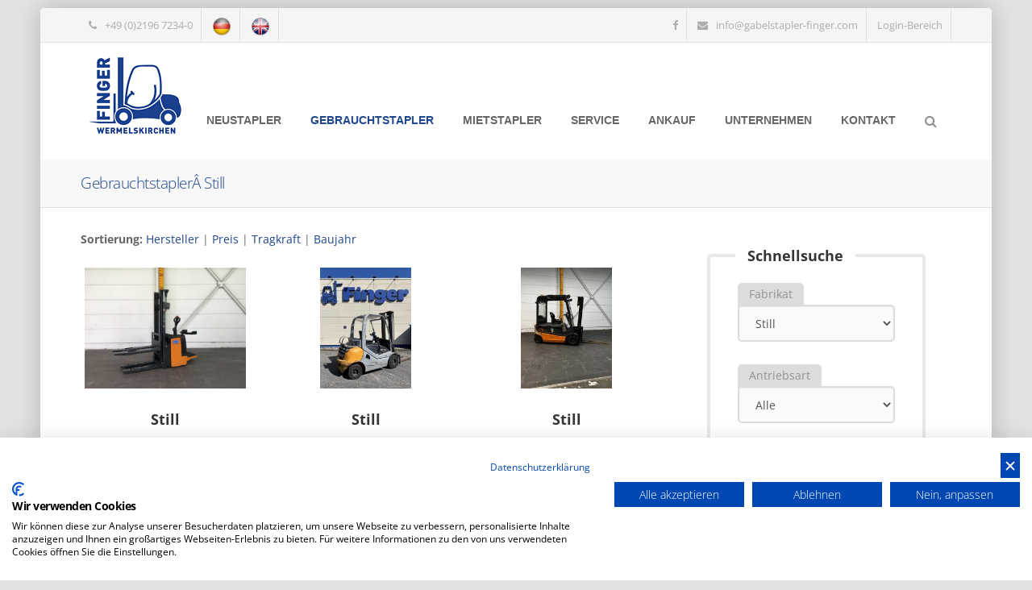

--- FILE ---
content_type: text/html
request_url: https://www.gabelstapler-finger.com/index.asp?k_id=11656&typ=all_product&fabrikat=Still&breadcrumb=Gebrauchtstapler%C2%A0Still
body_size: 50922
content:


<!DOCTYPE html>
<!--[if IE 8]>         <html lang="en" class="no-js lt-ie9"> <![endif]-->
<!--[if gt IE 8]><!--> <html lang="en" class="no-js"> <!--<![endif]-->
<head>

<title>Gebrauchtstapler |      | Finger Gabelstapler: Köln, Remscheid, Wermelskirchen, Solingen, Bergisch Gladbach, Leverkusen, Nordrhein-Westfalen
</title>
<META NAME="description" content="Gebrauchtstapler von Finger Gabelstapler aus Wermelskirchen bei Köln:    mit neuwertigem Zustand, inklusive Garantie und Transportservice.
Region: Köln, Remscheid, Wermelskirchen, Solingen, Bergisch Gladbach, Leverkusen, Nordrhein-Westfalen. Ankauf, Verkauf und Transport in ganz Europa.">	

<meta charset="iso-8859-1">
<meta name="viewport" content="width=device-width, initial-scale=1.0">


<!-- retina Bookmark Icon -->
<link rel="apple-touch-icon-precomposed" href="apple-icon.png" />

<!-- CSS -->
<link href="css/foundstrap.css" rel="stylesheet" />
<link href="css/font-awesome.min.css" rel="stylesheet" />

<!--[if (lt IE 9) & (!IEMobile)]>
   <script src="https://cdnjs.cloudflare.com/ajax/libs/respond.js/1.4.2/respond.min.js"></script>
<![endif]-->

<!-- CSS Plugin -->   
<link href="js/rs-plugin/css/settings.css" rel="stylesheet" media="screen">

<!-- theme Stylesheet -->
<link href="css/style.css" rel="stylesheet">
<link href="css/theme-responsive.css" rel="stylesheet">   

<!-- theme Option -->
<link href="css/theme/default.css" id="theme" rel="stylesheet">

<!-- favicon -->
<link rel="shortcut icon" href="img/favicon.ico">
<meta name="author" content="Bit for Bit Systeme UG (haftungsbeschränkt)">
<meta name="google-site-verification" content="-QzUY3CIyRdKLBQCRj_An8gVkjeK7qD9k9Q0Mwy5U0Q" />

<!-- modernizr -->
<script src="js/modernizr.js"></script>

<script src="https://consent.cookiefirst.com/sites/gabelstapler-finger.com-712b7d92-d790-4658-a37f-06c470a99da9/consent.js"></script>

<!-- Google tag (gtag.js) -->
<script async src="https://www.googletagmanager.com/gtag/js?id=AW-859092327">
</script>

<script>
  window.dataLayer = window.dataLayer || [];
  function gtag(){dataLayer.push(arguments);}
  gtag('js', new Date());
 
  gtag('config', 'AW-859092327');
</script>

</head>
<body>

<!-- Google Tag Manager (noscript) -->
<noscript><iframe src="https://www.googletagmanager.com/ns.html?id=GTM-NDF5ZK7W"
height="0" width="0" style="display:none;visibility:hidden"></iframe></noscript>
<!-- End Google Tag Manager (noscript) -->

   <!-- main-container -->
   <div id="main-container" class="box">

      <!-- headaer -->
      <header id="me-header" class="header-version3">
         
         <!-- header information  -->
         <div class="header-info-container">
            <div class="row">
               <div class="large-12 column">
               	  <div class="header-info-left">   
                     <ul class="action-header">
                     	  <li><i class="fa fa-phone icon-margin"></i> +49 (0)2196 7234-0 </li>
                     	  <li><a href="index.asp?lng=de"><img src="img/germany_icon.png" style="height:24px;" alt="Deutsch" title="Deutsch"></a></li>
                     	  <li><a href="index.asp?lng=en"><img src="img/united_kingdom_icon.png" style="height:24px;" alt="Englisch" title="Englisch"></a></li>
                     </ul>
                  </div>
                  <div class="header-info-right">    
                     <ul class="action-header">
                     	  <li><a class="facebook-color" href="https://www.facebook.com/Gabelstapler-Finger-GmbH-170043046950567" target="_blank"><i class="fa fa-facebook"></i></a></li>
                     	  <li><i class="fa fa-envelope icon-margin"></i> <a href="mailto:">info@gabelstapler-finger.com</a></li>
                     	  
			                     <li><a href="index.asp?typ=haendler_login&breadcrumb=Login-Bereich">Login-Bereich</a></li>
		                    
                     </ul>
                  </div>
               </div>      
            </div>
         </div>
         <!-- header infomration end here -->

         <div class="row">
           <div class="large-12 column">
              <!-- logo container -->
              <div class="logo-container">
                 <a href="index.asp">
                    <img class="retina" src="img/logo.png" alt="Gabelstapler Finger GmbH" title="Gabelstapler Finger GmbH">
                 </a>
              </div> 
              <!-- logo container end here -->
              
              <!-- menu navigation -->
              <div class="navigation-container">
                 
                 <div class="form-search-trigger">
                   <i class="fa fa-search"></i>
                   <form action="index.asp?typ=suche&breadcrumb=Suche" method="POST" class="form-search form-search-rounded">
                     <div class="input-group-placeholder addon-right">
                       <input name="suche" type="text" class="form-control" placeholder="Gerätesuche...">
                       <span class="input-group-icon"><i class="fa fa-search"></i></span>
                     </div>
                   </form>	
                 </div>
         
                 <nav class="menu-container">
                    <ul id="menu" class="sm me-menu">
                    	 
                          <li ><a href="index.asp?b_id=1085">Neustapler</a>
                            
                               <ul>
                               	 <li><a href="index.asp?b_id=1085&k_id=11656&typ=all_product&bauart=neu&sort=reset&breadcrumb=Gabelstapler neu">Neu</a></li>
                                 <li><a href="index.asp?b_id=1085&k_id=11656&typ=all_product&bauart=neuwertig&sort=reset&breadcrumb=Gabelstapler neuwertig">Neuwertig</a></li>
                                 
                                    <li><a href='index.asp?b_id=1085&k_id=11852'>Clark</a>
                                    
                                       <ul>
                                         
                                            <li><a href="index.asp?b_id=1085&k_id=11852&subk_id=11653">Diesel & Treibgas</a></li>
                                    	      
                                            <li><a href="index.asp?b_id=1085&k_id=11852&subk_id=11855">Elektro</a></li>
                                    	      
                                            <li><a href="index.asp?b_id=1085&k_id=11852&subk_id=11856">Lagertechnik</a></li>
                                    	      
                                    	  </ul>
                                    
                                    </li>
                                 
                                    <li><a href='index.asp?b_id=1085&k_id=11853'>Haulotte</a>
                                    
                                    </li>
                                 
                                    <li><a href='index.asp?b_id=1085&k_id=24151'>Factory Cat</a>
                                    
                                    </li>
                                 
                                    <li><a href='index.asp?b_id=1085&k_id=24152'>Pramac</a>
                                    
                                    </li>
                                 
                                    <li><a href='index.asp?b_id=1085&k_id=11854'>Ansprechpartner</a>
                                    
                                    </li>
                                 
                               </ul>
                            
                          </li>
                       
                       <li class="active"><a href="index.asp?k_id=11656&typ=all_product&bauart=&sort=reset&breadcrumb=Gebrauchtstapler&nbsp;Alle">Gebrauchtstapler</a>
                         <ul>
                         	  <li><a href="index.asp?k_id=11656&typ=all_new&sort=reset&breadcrumb=Neuzugänge">Neuzugänge</a></li>
                            <li><a href="index.asp?k_id=11656&typ=all_product&bauart=&sort=reset&breadcrumb=Gabelstapler">Gabelstapler</a></li>
                            <li><a href="index.asp?k_id=11656&typ=all_product&bauart=dieselstapler&sort=reset&breadcrumb=Dieselstapler">Dieselstapler</a>
                              <ul>
                              	<li><a href="index.asp?k_id=11656&typ=all_product&bauart=dieselstapler&sort=reset&breadcrumb=Dieselstapler&nbsp;Alle">Alle</a></li>
                                <li><a href="index.asp?k_id=11656&typ=all_product&bauart=frontstapler_diesel&sort=reset&breadcrumb=Frontstapler&nbsp;Diesel">Frontstapler</a></li>
                                <li><a href="index.asp?k_id=11656&typ=all_product&bauart=teleskopstapler_diesel&sort=reset&breadcrumb=Teleskopstapler&nbsp;Diesel">Teleskopstapler</a></li>
                                <li><a href="index.asp?k_id=11656&typ=all_product&bauart=gelaendestapler&sort=reset&breadcrumb=Geländestapler&nbsp;Diesel">Geländestapler</a></li>
                                <li><a href="index.asp?k_id=11656&typ=all_product&bauart=seitenstapler_diesel&sort=reset&breadcrumb=Seitenstapler&nbsp;Diesel">Seitenstapler</a></li>
                                <li><a href="index.asp?k_id=11656&typ=all_product&bauart=schwerlaststapler_diesel&sort=reset&breadcrumb=Schwerlaststapler&nbsp;Diesel">Schwerlaststapler</a></li>
                              </ul>
                            </li>
                            <li><a href="index.asp?k_id=11656&typ=all_product&bauart=gasstapler&sort=reset&breadcrumb=Treibgasstapler&nbsp;Alle">Treibgasstapler</a></li>
                            <li><a href="index.asp?k_id=11656&typ=all_product&bauart=elektrostapler&sort=reset&breadcrumb=Elektrostapler&nbsp;Alle">Elektrostapler</a>
                            	<ul>
                            		<li><a href="index.asp?k_id=11656&typ=all_product&bauart=elektrostapler&sort=reset&breadcrumb=Elektrostapler&nbsp;Alle">Alle</a></li>
                                <li><a href="index.asp?k_id=11656&typ=all_product&bauart=elektrostapler_3&sort=reset&breadcrumb=Elektro 3 Rad-Stapler">Elektro 3 Rad-Stapler</a></li>
                                <li><a href="index.asp?k_id=11656&typ=all_product&bauart=elektrostapler_4&sort=reset&breadcrumb=Elektro 4 Rad-Stapler">Elektro 4 Rad-Stapler</a></li>
                                <li><a href="index.asp?k_id=11656&typ=all_product&bauart=schubmaststapler&sort=reset&breadcrumb=Schubmaststapler">Schubmaststapler</a></li>
                                <li><a href="index.asp?k_id=11656&typ=all_product&bauart=frontstapler_elektro&sort=reset&breadcrumb=Frontstapler&nbsp;Elektro">Frontstapler</a></li>
                              </ul>
                            </li>
                            <li><a href="index.asp?k_id=11656&typ=all_product&bauart=lagertechnik&sort=reset&breadcrumb=Lagertechnik&nbsp;Alle">Lagertechnik</a>
                              <ul>
                              	<li><a href="index.asp?k_id=11656&typ=all_product&bauart=lagertechnik&sort=reset&breadcrumb=Lagertechnik&nbsp;Alle">Alle</a></li>
                                <li><a href="index.asp?k_id=11656&typ=all_product&bauart=handhubwagen&sort=reset&breadcrumb=Handhubwagen">Handhubwagen</a></li>
                                <li><a href="index.asp?k_id=11656&typ=all_product&bauart=deichselstapler&sort=reset&breadcrumb=Deichselgerät">Deichselgerät</a></li>
                                <li><a href="index.asp?k_id=11656&typ=all_product&bauart=schubmaststapler&sort=reset&breadcrumb=Schubmaststapler">Schubmaststapler</a></li>
                              </ul>
                            </li>
                            <li><a href="index.asp?k_id=11656&typ=all_product&bauart=arbeitsbuehnen&sort=reset&breadcrumb=Arbeitsbühnen">Arbeitsbühnen</a></li>
                            <li><a href="index.asp?k_id=11656&typ=all_product&bauart=schlepper&sort=reset&breadcrumb=Schlepper / Plattformwagen">Schlepper / Plattformwagen</a></li>
                            <li><a href="index.asp?k_id=11656&typ=all_product&bauart=teleskopstapler&sort=reset&breadcrumb=Teleskopstapler">Teleskopstapler</a></li>
                            <li><a href="index.asp?k_id=11656&typ=all_product&bauart=anbau&sort=reset&breadcrumb=Anbaugeräte">Anbaugeräte</a>
                              <ul>
                              	<li><a href="index.asp?k_id=11656&typ=all_product&bauart=anbau&sort=reset&breadcrumb=Anbaugeräte&nbsp;Alle">Alle</a></li>
                                <li><a href="index.asp?k_id=11656&typ=all_product&bauart=seitenschieber&sort=reset&breadcrumb=Seitenschieber">Seitenschieber</a></li>
                                <li><a href="index.asp?k_id=11656&typ=all_product&bauart=zinkenverstellgeraet&sort=reset&breadcrumb=Zinkenverstellgerät">Zinkenverstellgerät</a></li>
                              </ul>
                            </li>
                            <li><a href="index.asp?k_id=11656&typ=all_product&bauart=sonstige&sort=reset&breadcrumb=Sonstige Geräte">Sonstige Geräte</a></li>
                            <li><a href="index.asp?k_id=11656&subk_id=11658">Ansprechpartner</a></li>
                         </ul>
                       </li>
                       
                          <li ><a href="index.asp?k_id=11657">Mietstapler</a>
                       
                         <ul>
                         	  
                               <li><a href="index.asp?k_id=11657">Übersicht</a></li>
                            
                            <li><a href="index.asp?k_id=11657&typ=all_rent&bauart=&sort=reset&breadcrumb=Gabelstapler">Gabelstapler</a></li>
                            <li><a href="index.asp?k_id=11657&typ=all_rent&bauart=dieselstapler&sort=reset&breadcrumb=Dieselstapler">Dieselstapler</a>
                              <ul>
                              	<li><a href="index.asp?k_id=11657&typ=all_rent&bauart=dieselstapler&sort=reset&breadcrumb=Dieselstapler&nbsp;Alle">Alle</a></li>
                                <li><a href="index.asp?k_id=11657&typ=all_rent&bauart=frontstapler_diesel&sort=reset&breadcrumb=Frontstapler&nbsp;Diesel">Frontstapler</a></li>
                                <li><a href="index.asp?k_id=11657&typ=all_rent&bauart=teleskopstapler_diesel&sort=reset&breadcrumb=Teleskopstapler&nbsp;Diesel">Teleskopstapler</a></li>
                                <li><a href="index.asp?k_id=11657&typ=all_rent&bauart=gelaendestapler&sort=reset&breadcrumb=Geländestapler&nbsp;Diesel">Geländestapler</a></li>
                                <li><a href="index.asp?k_id=11657&typ=all_rent&bauart=seitenstapler_diesel&sort=reset&breadcrumb=Seitenstapler&nbsp;Diesel">Seitenstapler</a></li>
                                <li><a href="index.asp?k_id=11657&typ=all_rent&bauart=schwerlaststapler_diesel&sort=reset&breadcrumb=Schwerlaststapler&nbsp;Diesel">Schwerlaststapler</a></li>
                              </ul>
                            </li>
                            <li><a href="index.asp?k_id=11657&typ=all_rent&bauart=gasstapler&sort=reset&breadcrumb=Treibgasstapler&nbsp;Alle">Treibgasstapler</a></li>
                            <li><a href="index.asp?k_id=11657&typ=all_rent&bauart=elektrostapler&sort=reset&breadcrumb=Elektrostapler&nbsp;Alle">Elektrostapler</a>
                            	<ul>
                            		<li><a href="index.asp?k_id=11657&typ=all_rent&bauart=elektrostapler&sort=reset&breadcrumb=Elektrostapler&nbsp;Alle">Alle</a></li>
                                <li><a href="index.asp?k_id=11657&typ=all_rent&bauart=elektrostapler_3&sort=reset&breadcrumb=Elektro 3 Rad-Stapler">Elektro 3 Rad-Stapler</a></li>
                                <li><a href="index.asp?k_id=11657&typ=all_rent&bauart=elektrostapler_4&sort=reset&breadcrumb=Elektro 4 Rad-Stapler">Elektro 4 Rad-Stapler</a></li>
                                <li><a href="index.asp?k_id=11657&typ=all_rent&bauart=schubmaststapler&sort=reset&breadcrumb=Schubmaststapler">Schubmaststapler</a></li>
                                <li><a href="index.asp?k_id=11657&typ=all_rent&bauart=frontstapler_elektro&sort=reset&breadcrumb=Frontstapler&nbsp;Elektro">Frontstapler</a></li>
                              </ul>
                            </li>
                            <li><a href="index.asp?k_id=11657&typ=all_rent&bauart=lagertechnik&sort=reset&breadcrumb=Lagertechnik&nbsp;Alle">Lagertechnik</a>
                              <ul>
                              	<li><a href="index.asp?k_id=11657&typ=all_rent&bauart=lagertechnik&sort=reset&breadcrumb=Lagertechnik&nbsp;Alle">Alle</a></li>
                                <li><a href="index.asp?k_id=11657&typ=all_rent&bauart=handhubwagen&sort=reset&breadcrumb=Handhubwagen">Handhubwagen</a></li>
                                <li><a href="index.asp?k_id=11657&typ=all_rent&bauart=deichselstapler&sort=reset&breadcrumb=Deichselgerät">Deichselgerät</a></li>
                                <li><a href="index.asp?k_id=11657&typ=all_rent&bauart=schubmaststapler&sort=reset&breadcrumb=Schubmaststapler">Schubmaststapler</a></li>
                              </ul>
                            </li>
                            <li><a href="index.asp?k_id=11657&typ=all_rent&bauart=arbeitsbuehnen&sort=reset&breadcrumb=Arbeitsbühnen">Arbeitsbühnen</a></li>
                            <li><a href="index.asp?k_id=11657&typ=all_rent&bauart=schlepper&sort=reset&breadcrumb=Schlepper / Plattformwagen">Schlepper / Plattformwagen</a></li>
                            <li><a href="index.asp?k_id=11657&typ=all_rent&bauart=teleskopstapler&sort=reset&breadcrumb=Teleskopstapler">Teleskopstapler</a></li>
                            <li><a href="index.asp?k_id=11657&typ=all_rent&bauart=anbau&sort=reset&breadcrumb=Anbaugeräte">Anbaugeräte</a>
                              <ul>
                              	<li><a href="index.asp?k_id=11657&typ=all_rent&bauart=anbau&sort=reset&breadcrumb=Anbaugeräte&nbsp;Alle">Alle</a></li>
                                <li><a href="index.asp?k_id=11657&typ=all_rent&bauart=seitenschieber&sort=reset&breadcrumb=Seitenschieber">Seitenschieber</a></li>
                                <li><a href="index.asp?k_id=11657&typ=all_rent&bauart=zinkenverstellgeraet&sort=reset&breadcrumb=Zinkenverstellgerät">Zinkenverstellgerät</a></li>
                              </ul>
                            </li>
                            <li><a href="index.asp?k_id=11657&typ=all_rent&bauart=sonstige&sort=reset&breadcrumb=Sonstige Geräte">Sonstige Geräte</a></li>
                            <li><a href="index.asp?k_id=11657&subk_id=12185">Anfrage</a></li>
                         </ul>
                       </li>
                       <li ><a href="index.asp?k_id=11644">Service</a>
                         
                            <ul>
                              
                         	       <li><a href="index.asp?k_id=11644&subk_id=11645">UVV Prüfung</a></li>
                         	       
                         	       <li><a href="index.asp?k_id=11644&subk_id=11646">Vor-Ort Service</a></li>
                         	       
                         	       <li><a href="index.asp?k_id=11644&subk_id=11647">Wartung & Werkstatt</a></li>
                         	       
                         	       <li><a href="index.asp?k_id=11644&subk_id=11648">Transporte</a></li>
                         	       
                         	       <li><a href="index.asp?k_id=11644&subk_id=11649">Batterieservice</a></li>
                         	       
                         	       <li><a href="index.asp?k_id=11644&subk_id=11650">Ersatzteile</a></li>
                         	       
                         	       <li><a href="index.asp?k_id=11644&subk_id=17302">Fahrerschulung</a></li>
                         	       
                         	       <li><a href="index.asp?k_id=11644&subk_id=11651">Ansprechpartner</a></li>
                         	       
                         	       <li><a href="index.asp?k_id=11644&subk_id=24204">Pauschalpreise für Wartungen ab 01.01.2025</a></li>
                         	       
                         	       <li><a href="index.asp?k_id=11644&subk_id=24205">Pauschalpreise für Überprüfungen ab 08.04.2025</a></li>
                         	       
                         	</ul>
                         
                       </li>
                       <li ><a href="index.asp?k_id=12145">Ankauf</a></li>
                       <li ><a href="index.asp?k_id=11632">Unternehmen</a>
                         
                            <ul>
                              
                         	       <li><a href="index.asp?k_id=11632&subk_id=11633">Über uns</a></li>
                         	       
                         	       <li><a href="index.asp?k_id=11632&subk_id=13511">Image-Broschüre</a></li>
                         	       
                         	       <li><a href="index.asp?k_id=11632&subk_id=12183">Stellenangebote</a></li>
                         	       
                         	       <li><a href="index.asp?k_id=11632&subk_id=22276">Aktuelles</a></li>
                         	       
                         	       <li><a href="index.asp?k_id=11632&subk_id=11636">Impressum</a></li>
                         	       
                         	       <li><a href="index.asp?k_id=11632&subk_id=11637">Datenschutz</a></li>
                         	       
                         	       <li><a href="index.asp?k_id=11632&subk_id=11638">AGB</a></li>
                         	       
                         	</ul>
                         
                       </li>
                       <li ><a href="index.asp?k_id=11639">Kontakt</a>
                         
                            <ul>
                              
                         	       <li><a href="index.asp?k_id=11639&subk_id=11640">Kontaktformular</a></li>
                         	       
                         	       <li><a href="index.asp?k_id=11639&subk_id=11641">Ansprechpartner</a></li>
                         	       
                         	       <li><a href="index.asp?k_id=11639&subk_id=11642">Anfahrt</a></li>
                         	       
                         	</ul>
                         
                       </li>
                    </ul>
                 </nav>

              </div>
            </div>
         </div>
      </header>
      <!-- header end here -->
      
      
         <!-- container -->
         <section class="container" id="me-page-header">
            <div class="row">
               <div class="large-12 column">
                  
                     <h4 class="page-title"><span>GebrauchtstaplerÂ Still</span></h4>
                  
               </div>
            </div>
         </section>
         <!-- container end here -->
         
         <!-- Content -->
         <div class="container">
           <div class="row">
           	 
                <div class="large-8 medium-8 medium-portrait-8 column">
                  
	                <p><strong>Sortierung: </strong> <a href="index.asp?b_id=&typ=all_product&sort=fabrikat&breadcrumb=GebrauchtstaplerÂ Still">Hersteller</strong></a> | <a href="index.asp?b_id=&typ=all_product&sort=preis&breadcrumb=GebrauchtstaplerÂ Still">Preis</strong></a> | <a href="index.asp?b_id=&typ=all_product&sort=tragkraft&breadcrumb=GebrauchtstaplerÂ Still">Tragkraft</strong></a> | <a href="index.asp?b_id=&typ=all_product&sort=baujahr&breadcrumb=GebrauchtstaplerÂ Still">Baujahr</strong></a></p>
	                
                     <ul class="portfolio-container large-block-grid-3 medium-block-grid-3 small-block-grid-1 no-wrap">
	                   	 
                          <li class="web motion">
                            <figure class="me-image" style="min-height:480px;">
                               <div class="image-content">
                                  <img src="https://www.liftfinder.com/newsimages/finger/100000078-1.jpg" style="max-height:150px;width:auto;" alt="Still-EGV-S 14-Hochhubwagen-www.gabelstapler-finger.com" title="Still-EGV-S 14-Hochhubwagen-www.gabelstapler-finger.com">
                                  <div class="img-overlay"></div>  
                          
                                  <a href="https://www.liftfinder.com/newsimages/finger/100000078-1.jpg" class="preview fancybox" data-fancybox-group="gallery" alt="Still-EGV-S 14-Hochhubwagen-www.gabelstapler-finger.com" title="Still-EGV-S 14-Hochhubwagen-www.gabelstapler-finger.com">
                                     <i class="fa fa-search"></i>
                                  </a>
                                  <a href="index.asp?k_id=11656&typ=one_product&geraete_id=100000078&breadcrumb=Gebrauchtstapler" class="permalink"><i class="fa fa-link"></i></a>
                               </div>
                          
                               <figcaption class="image-caption">
                                  <span>Still<br>EGV-S 14<br>Hochhubwagen</span>
                                  <p>
                                  <b>Tragkraft:</b> 1400&nbsp;kg<br><b>Hubhöhe:</b> 2985&nbsp;mm<br><b>Baujahr:</b> 2012<br>
                                  <b>Com. Nr.:</b> 100000078<br>
                                  
		 	             	              <a href="index.asp?k_id=11656&typ=one_product&geraete_id=100000078&breadcrumb=Gebrauchtstapler&nbsp;Hochhubwagen" class="button" >Details<i class="fa fa-chevron-circle-right"></i></a>
                                  </p>
                               </figcaption>
                            </figure>
                          </li>
                          
                          <li class="web motion">
                            <figure class="me-image" style="min-height:480px;">
                               <div class="image-content">
                                  <img src="https://www.liftfinder.com/newsimages/finger/100002955-1.jpg" style="max-height:150px;width:auto;" alt="Still-RX70-25T-Treibgasstapler-www.gabelstapler-finger.com" title="Still-RX70-25T-Treibgasstapler-www.gabelstapler-finger.com">
                                  <div class="img-overlay"></div>  
                          
                                  <a href="https://www.liftfinder.com/newsimages/finger/100002955-1.jpg" class="preview fancybox" data-fancybox-group="gallery" alt="Still-RX70-25T-Treibgasstapler-www.gabelstapler-finger.com" title="Still-RX70-25T-Treibgasstapler-www.gabelstapler-finger.com">
                                     <i class="fa fa-search"></i>
                                  </a>
                                  <a href="index.asp?k_id=11656&typ=one_product&geraete_id=100002955&breadcrumb=Gebrauchtstapler" class="permalink"><i class="fa fa-link"></i></a>
                               </div>
                          
                               <figcaption class="image-caption">
                                  <span>Still<br>RX70-25T<br>Treibgasstapler</span>
                                  <p>
                                  <b>Tragkraft:</b> 2500&nbsp;kg<br><b>Hubhöhe:</b> 3700&nbsp;mm<br><b>Baujahr:</b> 2007<br>
                                  <b>Com. Nr.:</b> 100002955<br>
                                  
		 	             	              <a href="index.asp?k_id=11656&typ=one_product&geraete_id=100002955&breadcrumb=Gebrauchtstapler&nbsp;Treibgasstapler" class="button" >Details<i class="fa fa-chevron-circle-right"></i></a>
                                  </p>
                               </figcaption>
                            </figure>
                          </li>
                          
                          <li class="web motion">
                            <figure class="me-image" style="min-height:480px;">
                               <div class="image-content">
                                  <img src="https://www.liftfinder.com/newsimages/finger/100003026-1.jpg" style="max-height:150px;width:auto;" alt="Still-R60-30-Elektro 4 Rad-Stapler-www.gabelstapler-finger.com" title="Still-R60-30-Elektro 4 Rad-Stapler-www.gabelstapler-finger.com">
                                  <div class="img-overlay"></div>  
                          
                                  <a href="https://www.liftfinder.com/newsimages/finger/100003026-1.jpg" class="preview fancybox" data-fancybox-group="gallery" alt="Still-R60-30-Elektro 4 Rad-Stapler-www.gabelstapler-finger.com" title="Still-R60-30-Elektro 4 Rad-Stapler-www.gabelstapler-finger.com">
                                     <i class="fa fa-search"></i>
                                  </a>
                                  <a href="index.asp?k_id=11656&typ=one_product&geraete_id=100003026&breadcrumb=Gebrauchtstapler" class="permalink"><i class="fa fa-link"></i></a>
                               </div>
                          
                               <figcaption class="image-caption">
                                  <span>Still<br>R60-30<br>Elektro 4 Rad-Stapler</span>
                                  <p>
                                  <b>Tragkraft:</b> 3000&nbsp;kg<br><b>Hubhöhe:</b> 3300&nbsp;mm<br><b>Baujahr:</b> 2002<br>
                                  <b>Com. Nr.:</b> 100003026<br>
                                  
		 	             	              <a href="index.asp?k_id=11656&typ=one_product&geraete_id=100003026&breadcrumb=Gebrauchtstapler&nbsp;Elektro 4 Rad-Stapler" class="button" >Details<i class="fa fa-chevron-circle-right"></i></a>
                                  </p>
                               </figcaption>
                            </figure>
                          </li>
                          
                     </ul>
                  
                </div>
                <div class="large-4 medium-4 medium-portrait-4 column">
                    	<form action="index.asp?typ=all_product&k_id=11656" id="boxpanel" class="contact-form clearfix" method="post">
      <fieldset>
        <legend>Schnellsuche</legend>
        
        
  	  	   <div class="form-group large-12 column">
             <label for="fabrikat">Fabrikat</label>
     		     <select name="fabrikat" class="form-control" onChange="this.form.submit()">
     		       <option value="">Alle</option>
     		       
                     <option value="Cascade" >Cascade</option>
     		         
                     <option value="Clark" >Clark</option>
     		         
                     <option value="Combilift" >Combilift</option>
     		         
                     <option value="Doosan" >Doosan</option>
     		         
                     <option value="EP" >EP</option>
     		         
                     <option value="Hako" >Hako</option>
     		         
                     <option value="Jungheinrich" >Jungheinrich</option>
     		         
                     <option value="Kaup" >Kaup</option>
     		         
                     <option value="Linde" >Linde</option>
     		         
                     <option value="Movexx" >Movexx</option>
     		         
                     <option value="Pramac" >Pramac</option>
     		         
                     <option value="RCM" >RCM</option>
     		         
                     <option value="Still" selected>Still</option>
     		         
                     <option value="Toyota" >Toyota</option>
     		         
     		     </select>                                     
           </div>
        
        
        <div class="form-group large-12 column">
            <label for="antriebsart">Antriebsart</label>
            <select name="antriebsart" class="form-control" onChange="this.form.submit()">
               <option value="">Alle</option>
               
     		         <option value="Benzin" >Benzin</option>
     		         
     		         <option value="Diesel" >Diesel</option>
     		         
     		         <option value="Elektro" >Elektro</option>
     		         
     		         <option value="Erdgas" >Erdgas</option>
     		         
     		         <option value="Handbetrieb" >Handbetrieb</option>
     		         
     		         <option value="Hybrid" >Hybrid</option>
     		         
     		         <option value="Keine" >Keine</option>
     		         
     		         <option value="Lithium-Ionen" >Lithium-Ionen</option>
     		         
     		         <option value="Treibgas" >Treibgas</option>
     		         
            </select>
        </div>
        
        <div class="form-group large-12 column">
            <label for="baujahr">Baujahr&nbsp;von</label>
            <select name="baujahr" class="form-control" onChange="this.form.submit()">
               <option value="">Alle</option>
               
     		         <option value="2026" >2026</option>
     		      
     		         <option value="2025" >2025</option>
     		      
     		         <option value="2024" >2024</option>
     		      
     		         <option value="2023" >2023</option>
     		      
     		         <option value="2022" >2022</option>
     		      
     		         <option value="2021" >2021</option>
     		      
     		         <option value="2020" >2020</option>
     		      
     		         <option value="2019" >2019</option>
     		      
     		         <option value="2018" >2018</option>
     		      
     		         <option value="2017" >2017</option>
     		      
     		         <option value="2016" >2016</option>
     		      
     		         <option value="2015" >2015</option>
     		      
     		         <option value="2014" >2014</option>
     		      
     		         <option value="2013" >2013</option>
     		      
     		         <option value="2012" >2012</option>
     		      
     		         <option value="2011" >2011</option>
     		      
     		         <option value="2010" >2010</option>
     		      
     		         <option value="2009" >2009</option>
     		      
     		         <option value="2008" >2008</option>
     		      
     		         <option value="2007" >2007</option>
     		      
     		         <option value="2006" >2006</option>
     		      
     		         <option value="2005" >2005</option>
     		      
     		         <option value="2004" >2004</option>
     		      
     		         <option value="2003" >2003</option>
     		      
     		         <option value="2002" >2002</option>
     		      
     		         <option value="2001" >2001</option>
     		      
     		         <option value="2000" >2000</option>
     		      
     		         <option value="1999" >1999</option>
     		      
     		         <option value="1998" >1998</option>
     		      
     		         <option value="1997" >1997</option>
     		      
     		         <option value="1996" >1996</option>
     		      
     		         <option value="1995" >1995</option>
     		      
     		         <option value="1994" >1994</option>
     		      
     		         <option value="1993" >1993</option>
     		      
     		         <option value="1992" >1992</option>
     		      
     		         <option value="1991" >1991</option>
     		      
     		         <option value="1990" >1990</option>
     		      
     		         <option value="1989" >1989</option>
     		      
     		         <option value="1988" >1988</option>
     		      
     		         <option value="1987" >1987</option>
     		      
     		         <option value="1986" >1986</option>
     		      
     		         <option value="1985" >1985</option>
     		      
     		         <option value="1984" >1984</option>
     		      
     		         <option value="1983" >1983</option>
     		      
     		         <option value="1982" >1982</option>
     		      
     		         <option value="1981" >1981</option>
     		      
     		         <option value="1980" >1980</option>
     		      
            </select>
        </div>
        
        <div class="form-group large-12 column">
            <label for="hubhoehe">Hubhöhe&nbsp;min.</label>
            <select name="hubhoehe" class="form-control" onChange="this.form.submit()">
               <option value="">Alle</option>
               
     		         <option value="2000" >2000 mm</option>
     		      
     		         <option value="2500" >2500 mm</option>
     		      
     		         <option value="3000" >3000 mm</option>
     		      
     		         <option value="3500" >3500 mm</option>
     		      
     		         <option value="4000" >4000 mm</option>
     		      
     		         <option value="4500" >4500 mm</option>
     		      
     		         <option value="5000" >5000 mm</option>
     		      
     		         <option value="5500" >5500 mm</option>
     		      
     		         <option value="6000" >6000 mm</option>
     		      
     		         <option value="6500" >6500 mm</option>
     		      
     		         <option value="7000" >7000 mm</option>
     		      
            </select>
        </div>
        
  	  	<div class="form-group large-12 column">
            <label for="tragkraft_von">Tragkraft&nbsp;von</label>
            <select name="tragkraft_von" class="form-control" onChange="this.form.submit()">
               <option value="">Alle</option>
               
     		         <option value="1000" >1000 kg</option>
     		      
     		         <option value="1500" >1500 kg</option>
     		      
     		         <option value="2000" >2000 kg</option>
     		      
     		         <option value="2500" >2500 kg</option>
     		      
     		         <option value="3000" >3000 kg</option>
     		      
     		         <option value="3500" >3500 kg</option>
     		      
     		         <option value="4000" >4000 kg</option>
     		      
     		         <option value="4500" >4500 kg</option>
     		      
     		         <option value="5000" >5000 kg</option>
     		      
     		         <option value="5500" >5500 kg</option>
     		      
     		         <option value="6000" >6000 kg</option>
     		      
     		         <option value="6500" >6500 kg</option>
     		      
     		         <option value="7000" >7000 kg</option>
     		      
     		         <option value="7500" >7500 kg</option>
     		      
     		         <option value="8000" >8000 kg</option>
     		      
     		         <option value="8500" >8500 kg</option>
     		      
     		         <option value="9000" >9000 kg</option>
     		      
     		      <option value="10000" >10000 kg</option>
     		      <option value="20000" >20000 kg</option>
     		      <option value="30000" >30000 kg</option>
            </select>
        </div>
        
        <div class="form-group large-12 column">
            <label for="tragkraft_bis">Tragkraft&nbsp;bis</label>
            <select name="tragkraft_bis" class="form-control" onChange="this.form.submit()">
               <option value="">Alle</option>
               
     		         <option value="1000" >1000 kg</option>
     		      
     		         <option value="1500" >1500 kg</option>
     		      
     		         <option value="2000" >2000 kg</option>
     		      
     		         <option value="2500" >2500 kg</option>
     		      
     		         <option value="3000" >3000 kg</option>
     		      
     		         <option value="3500" >3500 kg</option>
     		      
     		         <option value="4000" >4000 kg</option>
     		      
     		         <option value="4500" >4500 kg</option>
     		      
     		         <option value="5000" >5000 kg</option>
     		      
     		         <option value="5500" >5500 kg</option>
     		      
     		         <option value="6000" >6000 kg</option>
     		      
     		         <option value="6500" >6500 kg</option>
     		      
     		         <option value="7000" >7000 kg</option>
     		      
     		         <option value="7500" >7500 kg</option>
     		      
     		         <option value="8000" >8000 kg</option>
     		      
     		         <option value="8500" >8500 kg</option>
     		      
     		         <option value="9000" >9000 kg</option>
     		      
     		      <option value="10000" >10000 kg</option>
     		      <option value="20000" >20000 kg</option>
     		      <option value="30000" >30000 kg</option>
            </select>
        </div>

  	  	<div class="clear"></div>
  	    <a href="index.asp?typ=all_product&k_id=11656&todo=suche_reset" style="padding-left:5px;">Suche reset</a>
  	  	</fieldset>
  	  </form><!--/ .form-panel-->	   		
                </div>
             
             </div>
           </div>
         </div>
      
      

      <!-- footer -->
      <footer id="me-footer">
         <div class="row">
            <div class="large-3 medium-3 column">
               <h5 class="heading-footer">Gabelstapler Finger GmbH</h5>
               <p>
               	Verwaltung: Industriestrasse 11<br> 
                Ausstellung: Albert-Einstein-Strasse 1<br>
                D-42929 Wermelskirchen
               </p>
               <p>
               	Tel.: +49 (0)2196 - 7234-0<br>
                Fax: +49 (0)2196 - 7234-11<br>
                E-Mail: <a href="mailto:info@gabelstapler-finger.com">info@gabelstapler-finger.com</a>
               </p>
            </div>
            <div class="large-3 medium-3 column">
              <h5 class="heading-footer">Über uns</h5>
              
                 <div class="textwidget">
                   <p>Größe, Kompetenz und ehrlich gute Geschäfte.<br>
                   <i class="fa fa-info"></i>&nbsp;&nbsp;<a href="index.asp?k_id=11632&subk_id=11633">Mehr erfahren</a></p>
                 </div><!-- end .textwidget -->
              
              <p><img src="img/starker_partner.jpg" style="width:100%;height:auto;" alt="" title=""></p>
            </div>
            <div class="large-3 medium-3 column">
              <h5 class="heading-footer">Links</h5>
              <ul>
                <li><a href="index.asp?k_id=11632">Unternehmen</a></li>
                
                   <li><a href="index.asp?b_id=1085">Neustapler</a></li>
                
                <li><a href="index.asp?k_id=11656&typ=all_product&bauart=&sort=reset&breadcrumb=Gebrauchtstapler&nbsp;Alle">Gebrauchtstapler</a></li>
                <li><a href="index.asp?k_id=11657&typ=all_product&bauart=&sort=reset&breadcrumb=Mietstapler&nbsp;Alle">Mietstapler</a></li>
                <li><a href="index.asp?k_id=11644">Service</a></li>
                
                   <li><a href="index.asp?k_id=11644&subk_id=">Fahrerschulung</a></li>
                
                <li><a href="index.asp?k_id=11639">Kontakt</a></li>
                <li><a href="index.asp?lng=de&k_id=11632&subk_id=13511">Image-Broschüre</a></li>
              </ul>
            </div>
            <div class="large-3 medium-3 column">
              <h5 class="heading-footer">Hersteller</h5>
              
  					        <a href="index.asp?k_id=11656&typ=all_product&fabrikat=Cascade&breadcrumb=Gebrauchtstapler&nbsp;Cascade">Cascade</a>&nbsp;
  					     
  					        <a href="index.asp?k_id=11656&typ=all_product&fabrikat=Clark&breadcrumb=Gebrauchtstapler&nbsp;Clark">Clark</a>&nbsp;
  					     
  					        <a href="index.asp?k_id=11656&typ=all_product&fabrikat=Clark&breadcrumb=Gebrauchtstapler&nbsp;Clark">Clark</a>&nbsp;
  					     
  					        <a href="index.asp?k_id=11656&typ=all_product&fabrikat=Combilift&breadcrumb=Gebrauchtstapler&nbsp;Combilift">Combilift</a>&nbsp;
  					     
  					        <a href="index.asp?k_id=11656&typ=all_product&fabrikat=Doosan&breadcrumb=Gebrauchtstapler&nbsp;Doosan">Doosan</a>&nbsp;
  					     
  					        <a href="index.asp?k_id=11656&typ=all_product&fabrikat=EP&breadcrumb=Gebrauchtstapler&nbsp;EP">EP</a>&nbsp;
  					     
  					        <a href="index.asp?k_id=11656&typ=all_product&fabrikat=Hako&breadcrumb=Gebrauchtstapler&nbsp;Hako">Hako</a>&nbsp;
  					     
  					        <a href="index.asp?k_id=11656&typ=all_product&fabrikat=Jungheinrich&breadcrumb=Gebrauchtstapler&nbsp;Jungheinrich">Jungheinrich</a>&nbsp;
  					     
  					        <a href="index.asp?k_id=11656&typ=all_product&fabrikat=Kaup&breadcrumb=Gebrauchtstapler&nbsp;Kaup">Kaup</a>&nbsp;
  					     
  					        <a href="index.asp?k_id=11656&typ=all_product&fabrikat=Linde&breadcrumb=Gebrauchtstapler&nbsp;Linde">Linde</a>&nbsp;
  					     
  					        <a href="index.asp?k_id=11656&typ=all_product&fabrikat=Movexx&breadcrumb=Gebrauchtstapler&nbsp;Movexx">Movexx</a>&nbsp;
  					     
  					        <a href="index.asp?k_id=11656&typ=all_product&fabrikat=Pramac&breadcrumb=Gebrauchtstapler&nbsp;Pramac">Pramac</a>&nbsp;
  					     
  					        <a href="index.asp?k_id=11656&typ=all_product&fabrikat=RCM&breadcrumb=Gebrauchtstapler&nbsp;RCM">RCM</a>&nbsp;
  					     
  					        <a href="index.asp?k_id=11656&typ=all_product&fabrikat=Still&breadcrumb=Gebrauchtstapler&nbsp;Still">Still</a>&nbsp;
  					     
  					        <a href="index.asp?k_id=11656&typ=all_product&fabrikat=Toyota&breadcrumb=Gebrauchtstapler&nbsp;Toyota">Toyota</a>&nbsp;
  					     
            </div>
         </div>
         <div class="row footer-information">
            <div class="large-8 medium-8 column">
               <div class="copyright">
                  <span>&copy; Copyright 2026. Alle Rechte vorbehalten. Powered By <a href="http://www.liftfinder.com" target="_blank">LiftFinder</a></span>
               </div>
            </div>
            <div class="large-4 medium-4 column text-right">
              <ul class="inline-list footer-menu">
                <li><a href="index.asp?k_id=11632&subk_id=11636">Impressum</a></li>
                <li><a href="index.asp?k_id=11632&subk_id=11637">Datenschutz</a></li>
                <li><a href="index.asp?k_id=11632&subk_id=11638">AGBs</a></li>
              </ul>
            </div>
         </div>
      </footer>
      <!-- footer end here -->

   </div>
   <!-- main-container end here -->

   <!-- javascript -->
   <script src="js/jquery.min.js"></script>
   <script src="js/foundstrap.js"></script>
   <script src="js/jquery.sscr.js"></script>
   <script src="js/jquery.waypoints.min.js"></script>
   <script src="js/owl.carousel.min.js"></script>
   <script src="js/jquery.scrollUp.js"></script>
   <script src="js/jquery.retina.js"></script>
   
   <!-- javascript plugin -->
   <script src="js/rs-plugin/js/jquery.themepunch.tools.min.js"></script>
   <script src="js/rs-plugin/js/jquery.themepunch.revolution.min.js"></script>
   <script src="js/jquery.isotope.js"></script>
   <script src="js/jquery.fancybox.js"></script>
   <script src="js/jquery.fancybox-media.js"></script>


   <!-- javascript core -->
   <script src="js/theme-script.js"></script>

   <script type="text/javascript">
      jQuery(document).ready(function($) { 
         Foundstrap.theme();

         // revolution slider configuration here
         $('.slideshow').revolution({
            delay:8000,
            startwidth:1080,
            startheight:420,
            hideThumbs:1,
            navigationType:"none",                  // bullet, thumb, none
            navigationArrows:"solo",                // nexttobullets, solo (old name verticalcentered), none
            navigationStyle:"round-old",               // round,square,navbar,round-old,square-old,navbar-old, or any from the list in the docu (choose between 50+ different item), custom
            navigationHAlign:"center",              // Vertical Align top,center,bottom
            navigationVAlign:"bottom",              // Horizontal Align left,center,right
            navigationHOffset:0,
            navigationVOffset:0,
            soloArrowLeftHalign:"left",
            soloArrowLeftValign:"center",
            soloArrowLeftHOffset:25,
            soloArrowLeftVOffset:0,
            soloArrowRightHalign:"right",
            soloArrowRightValign:"center",
            soloArrowRightHOffset:25,
            soloArrowRightVOffset:0,
            touchenabled:"on",                      // Enable Swipe Function : on/off
            onHoverStop:"on",                       // Stop Banner Timet at Hover on Slide on/off
            stopAtSlide:-1,                         // Stop Timer if Slide "x" has been Reached. If stopAfterLoops set to 0, then it stops already in the first Loop at slide X which defined. -1 means do not stop at any slide. stopAfterLoops has no sinn in this case.
            stopAfterLoops:-1,                      // Stop Timer if All slides has been played "x" times. IT will stop at THe slide which is defined via stopAtSlide:x, if set to -1 slide never stop automatic
            hideCaptionAtLimit:0,                   // It Defines if a caption should be shown under a Screen Resolution ( Basod on The Width of Browser)
            hideAllCaptionAtLilmit:0,               // Hide all The Captions if Width of Browser is less then this value
            hideSliderAtLimit:0,                    // Hide the whole slider, and stop also functions if Width of Browser is less than this value
            shadow:0,                               // 0 = no Shadow, 1,2,3 = 3 Different Art of Shadows  (No Shadow in Fullwidth Version !)
            fullWidth:"off",                        // Turns On or Off the Fullwidth Image Centering in FullWidth Modus
            fullScreen:"off"
         });
      });
   </script>
</body>
</html>

--- FILE ---
content_type: text/css
request_url: https://www.gabelstapler-finger.com/css/foundstrap.css
body_size: 76649
content:
/* ------------------------------------------------------------------
 Foundstrap Framework
   
 file         : foundstrap.css
 Desc         : Foundstrap CSS Framework
 Version      : 1.1 - Amethyst
 Author       : Imam Firmansyah
 Author URI   : http://imamfirmansyah.com
 URI          : http://foundstrap.com
 Email        : foundstrap@gmail.com
 
 Foundstrap Copyright 2014. All Rights Reserved.
------------------------------------------------------------------ */

html,body,div,span,applet,object,iframe,h1,h2,h3,h4,h5,h6,p,blockquote,pre,a,abbr,acronym,address,big,cite,code,del,dfn,em,img,ins,kbd,q,s,samp,small,strike,strong,sub,sup,tt,var,b,u,i,center,dl,dt,dd,ol,ul,li,fieldset,form,label,legend,table,caption,tbody,tfoot,thead,tr,th,td,article,aside,canvas,details,embed,figure,figcaption,footer,header,hgroup,menu,nav,output,ruby,section,summary,time,mark,audio,video{margin:0;padding:0;border:0;font-size:100%;font:inherit;vertical-align:baseline}article,aside,details,figcaption,figure,footer,header,hgroup,menu,nav,section{display:block}body{line-height:1}ol,ul{list-style:none}blockquote,q{quotes:none}blockquote:before,blockquote:after,q:before,q:after{content:'';content:none}table{border-collapse:collapse;border-spacing:0}*,*:before,*:after{-moz-box-sizing:border-box;-webkit-box-sizing:border-box;box-sizing:border-box}html,body{font-size:100%}body{background:#fff;color:#848484;cursor:default;font-family:"Open Sans", Helvetica, Arial, sans-serif;font-size:16px;font-style:normal;font-weight:normal;line-height:28px;margin:0;padding:0;-webkit-font-smoothing:antialiased;-webkit-text-size-adjust:100%}body,h1,h2,h3,h4,h5,h6,button,input[type="button"],input[type="submit"],input[type="text"],input[type="password"],input[type="email"],textarea,select,.button{font-family:"Open Sans", Helvetica, Arial, sans-serif}html,input,button,textarea{-webkit-font-smoothing:antialiased;text-rendering:optimizeLegibility}pre{display:block;padding:12px 16px 12px 16px;margin:0 0 10px;font-size:12px;line-height:19px;word-break:break-all;word-wrap:break-word;white-space:pre-wrap;background-color:#f5f5f5;border:1px solid #d3d3d3;background:url(../img/pre_bg.gif) repeat 0px -8px;font-family:Consolas, "Andale Mono", Courier, "Courier New", monospace;color:#8c8c8c}img{max-width:100%;height:auto}img,object,embed{max-width:100%;height:auto}object,embed{height:100%}img{-ms-interpolation-mode:bicubic}img{display:inline-block;vertical-align:middle}textarea{height:auto;min-height:50px}select{width:100%}.left{float:left !important}.right{float:right !important}.clearfix{*zoom:1}.clearfix:before,.clearfix:after{content:" ";display:table}.clearfix:after{clear:both}.clear{clear:both}.text-left{text-align:left !important}.text-right{text-align:right !important}.text-center{text-align:center !important}.text-justify{text-align:justify !important}.text-overflow{overflow:hidden !important}.hide{display:none}.img-left{float:left;margin:3px 16px 11px 0}.img-right{float:right;margin:3px 0 11px 16px}.img-circle{-webkit-border-radius:50%;-moz-border-radius:50%;border-radius:50%}.img-radius{-webkit-border-radius:5px;-moz-border-radius:5px;border-radius:5px}.img-border{border:3px solid #f8f8f8}a{color:#41b7d8;text-decoration:none;outline:0;transition:color .25s ease-in-out;-moz-transition:color .25s ease-in-out;-webkit-transition:color .25s ease-in-out}a:hover{cursor:pointer}p a,p a:visited{line-height:inherit}hr{border:none;height:2px;background:#ccc;width:100%}.container{float:left;margin:0 auto;padding:40px 0;position:relative;width:100%}.row{margin:0 auto;max-width:1118px;padding:0;position:relative;width:100%}.row .row{margin:0 -19px;max-width:none;width:auto}.column{display:inline;float:left;padding:0 19px;position:relative;width:100%}.container,.row{*zoom:1}.row:before,.row:after,.container:before,.container:after{content:"";display:table}.container:after,.row:after{clear:both}[class*="column"]+[class*="column"]:last-child{float:left}[class*="column"]+[class*="column"].end{float:left}@media only screen{.small-1{width:8.33333%}.small-2{width:16.66667%}.small-3{width:25%}.small-4{width:33.33333%}.small-5{width:41.66667%}.small-6{width:50%}.small-7{width:58.33333%}.small-8{width:66.66667%}.small-9{width:75%}.small-10{width:83.33333%}.small-11{width:91.66667%}.small-12{width:100%}.small-push-1{left:8.33333%}.small-push-2{left:16.66667%}.small-push-3{left:25%}.small-push-4{left:33.33333%}.small-push-5{left:41.66667%}.small-push-6{left:50%}.small-push-7{left:58.33333%}.small-push-8{left:66.66667%}.small-push-9{left:75%}.small-push-10{left:83.33333%}.small-push-11{left:91.66667%}.small-push-12{left:100%}.small-pull-1{right:8.33333%}.small-pull-2{right:16.66667%}.small-pull-3{right:25%}.small-pull-4{right:33.33333%}.small-pull-5{right:41.66667%}.small-pull-6{right:50%}.small-pull-7{right:58.33333%}.small-pull-8{right:66.66667%}.small-pull-9{right:75%}.small-pull-10{right:83.33333%}.small-pull-11{right:91.66667%}.small-pull-12{right:100%}.small-offset-0{margin-left:0% !important}.small-offset-1{margin-left:8.33333% !important}.small-offset-2{margin-left:16.66667% !important}.small-offset-3{margin-left:25% !important}.small-offset-4{margin-left:33.33333% !important}.small-offset-5{margin-left:41.66667% !important}.small-offset-6{margin-left:50% !important}.small-offset-7{margin-left:58.33333% !important}.small-offset-8{margin-left:66.66667% !important}.small-offset-9{margin-left:75% !important}.small-offset-10{margin-left:83.33333% !important}.small-right{float:right}.small-left{float:left}.small-center{float:none;margin-left:auto;margin-right:auto;position:relative;display:inherit}.small-show{display:block}.small-hide,.medium-show,.large-show{display:none}}@media only screen and (max-width: 479px){.small-portrait-1{width:8.33333%}.small-portrait-2{width:16.66667%}.small-portrait-3{width:25%}.small-portrait-4{width:33.33333%}.small-portrait-5{width:41.66667%}.small-portrait-6{width:50%}.small-portrait-7{width:58.33333%}.small-portrait-8{width:66.66667%}.small-portrait-9{width:75%}.small-portrait-10{width:83.33333%}.small-portrait-11{width:91.66667%}.small-portrait-12{width:100%}}@media only screen and (min-width: 40.063em){.medium-1{width:8.33333%}.medium-2{width:16.66667%}.medium-3{width:25%}.medium-4{width:33.33333%}.medium-5{width:41.66667%}.medium-6{width:50%}.medium-7{width:58.33333%}.medium-8{width:66.66667%}.medium-9{width:75%}.medium-10{width:83.33333%}.medium-11{width:91.66667%}.medium-12{width:100%}.medium-push-1{left:8.33333%}.medium-push-2{left:16.66667%}.medium-push-3{left:25%}.medium-push-4{left:33.33333%}.medium-push-5{left:41.66667%}.medium-push-6{left:50%}.medium-push-7{left:58.33333%}.medium-push-8{left:66.66667%}.medium-push-9{left:75%}.medium-push-10{left:83.33333%}.medium-push-11{left:91.66667%}.medium-push-12{left:100%}.medium-pull-1{right:8.33333%}.medium-pull-2{right:16.66667%}.medium-pull-3{right:25%}.medium-pull-4{right:33.33333%}.medium-pull-5{right:41.66667%}.medium-pull-6{right:50%}.medium-pull-7{right:58.33333%}.medium-pull-8{right:66.66667%}.medium-pull-9{right:75%}.medium-pull-10{right:83.33333%}.medium-pull-11{right:91.66667%}.medium-pull-12{right:100%}.medium-offset-0{margin-left:0% !important}.medium-offset-1{margin-left:8.33333% !important}.medium-offset-2{margin-left:16.66667% !important}.medium-offset-3{margin-left:25% !important}.medium-offset-4{margin-left:33.33333% !important}.medium-offset-5{margin-left:41.66667% !important}.medium-offset-6{margin-left:50% !important}.medium-offset-7{margin-left:58.33333% !important}.medium-offset-8{margin-left:66.66667% !important}.medium-offset-9{margin-left:75% !important}.medium-offset-10{margin-left:83.33333% !important}.medium-right{float:right}.medium-left{float:left}.medium-center{float:none;margin-left:auto;margin-right:auto;position:relative;display:inherit}.medium-show{display:block}.medium-hide,.small-show,.large-show{display:none}}@media only screen and (min-width: 768px) and (max-width: 959px){.medium-portrait-1{width:8.33333%}.medium-portrait-2{width:16.66667%}.medium-portrait-3{width:25%}.medium-portrait-4{width:33.33333%}.medium-portrait-5{width:41.66667%}.medium-portrait-6{width:50%}.medium-portrait-7{width:58.33333%}.medium-portrait-8{width:66.66667%}.medium-portrait-9{width:75%}.medium-portrait-10{width:83.33333%}.medium-portrait-11{width:91.66667%}.medium-portrait-12{width:100%}}@media only screen and (min-width: 64.063em){.large-1{width:8.33333%}.large-2{width:16.66667%}.large-3{width:25%}.large-4{width:33.33333%}.large-5{width:41.66667%}.large-6{width:50%}.large-7{width:58.33333%}.large-8{width:66.66667%}.large-9{width:75%}.large-10{width:83.33333%}.large-11{width:91.66667%}.large-12{width:100%}.large-push-1{left:8.33333%}.large-push-2{left:16.66667%}.large-push-3{left:25%}.large-push-4{left:33.33333%}.large-push-5{left:41.66667%}.large-push-6{left:50%}.large-push-7{left:58.33333%}.large-push-8{left:66.66667%}.large-push-9{left:75%}.large-push-10{left:83.33333%}.large-push-11{left:91.66667%}.large-push-12{left:100%}.large-pull-1{right:8.33333%}.large-pull-2{right:16.66667%}.large-pull-3{right:25%}.large-pull-4{right:33.33333%}.large-pull-5{right:41.66667%}.large-pull-6{right:50%}.large-pull-7{right:58.33333%}.large-pull-8{right:66.66667%}.large-pull-9{right:75%}.large-pull-10{right:83.33333%}.large-pull-11{right:91.66667%}.large-pull-12{right:100%}.large-offset-0{margin-left:0% !important}.large-offset-1{margin-left:8.33333% !important}.large-offset-2{margin-left:16.66667% !important}.large-offset-3{margin-left:25% !important}.large-offset-4{margin-left:33.33333% !important}.large-offset-5{margin-left:41.66667% !important}.large-offset-6{margin-left:50% !important}.large-offset-7{margin-left:58.33333% !important}.large-offset-8{margin-left:66.66667% !important}.large-offset-9{margin-left:75% !important}.large-offset-10{margin-left:83.33333% !important}.large-right{float:right}.large-left{float:left}.large-center{float:none;margin-left:auto;margin-right:auto;position:relative;display:inherit}.large-show{display:block}.large-hide,.small-show,.medium-show{display:none}}[class^="block-grid-"],[class*="block-grid-"]{display:block;padding:0;margin:0.625rem 0 0 0;*zoom:1}[class^="block-grid-"]:before,[class^="block-grid-"]:after,[class*="block-grid-"]:before,[class*="block-grid-"]:after{content:" ";display:table}[class^="block-grid-"]:after,[class*="block-grid-"]:after{clear:both}[class^="block-grid-"]>li,[class*="block-grid-"]>li{display:inline;height:auto;float:left;padding:0 0.9375rem 1.875rem}[class^="block-grid-"].no-gutter>li,[class*="block-grid-"].no-gutter>li{padding:0rem}[class^="block-grid-"].no-wrap,[class*="block-grid-"].no-wrap{margin:0 -0.9375rem}@media only screen{.small-block-grid-1>li{width:100%;padding:0 0.9375rem 1.875rem;list-style:none}.small-block-grid-1>li:nth-of-type(n){clear:none}.small-block-grid-1>li:nth-of-type(1n+1){clear:both}.small-block-grid-2>li{width:50%;padding:0 0.9375rem 1.875rem;list-style:none}.small-block-grid-2>li:nth-of-type(n){clear:none}.small-block-grid-2>li:nth-of-type(2n+1){clear:both}.small-block-grid-3>li{width:33.33333%;padding:0 0.9375rem 1.875rem;list-style:none}.small-block-grid-3>li:nth-of-type(n){clear:none}.small-block-grid-3>li:nth-of-type(3n+1){clear:both}.small-block-grid-4>li{width:25%;padding:0 0.9375rem 1.875rem;list-style:none}.small-block-grid-4>li:nth-of-type(n){clear:none}.small-block-grid-4>li:nth-of-type(4n+1){clear:both}.small-block-grid-5>li{width:20%;padding:0 0.9375rem 1.875rem;list-style:none}.small-block-grid-5>li:nth-of-type(n){clear:none}.small-block-grid-5>li:nth-of-type(5n+1){clear:both}.small-block-grid-6>li{width:16.66667%;padding:0 0.9375rem 1.875rem;list-style:none}.small-block-grid-6>li:nth-of-type(n){clear:none}.small-block-grid-6>li:nth-of-type(6n+1){clear:both}.small-block-grid-7>li{width:14.28571%;padding:0 0.9375rem 1.875rem;list-style:none}.small-block-grid-7>li:nth-of-type(n){clear:none}.small-block-grid-7>li:nth-of-type(7n+1){clear:both}.small-block-grid-8>li{width:12.5%;padding:0 0.9375rem 1.875rem;list-style:none}.small-block-grid-8>li:nth-of-type(n){clear:none}.small-block-grid-8>li:nth-of-type(8n+1){clear:both}.small-block-grid-9>li{width:11.11111%;padding:0 0.9375rem 1.875rem;list-style:none}.small-block-grid-9>li:nth-of-type(n){clear:none}.small-block-grid-9>li:nth-of-type(9n+1){clear:both}.small-block-grid-10>li{width:10%;padding:0 0.9375rem 1.875rem;list-style:none}.small-block-grid-10>li:nth-of-type(n){clear:none}.small-block-grid-10>li:nth-of-type(10n+1){clear:both}.small-block-grid-11>li{width:9.09091%;padding:0 0.9375rem 1.875rem;list-style:none}.small-block-grid-11>li:nth-of-type(n){clear:none}.small-block-grid-11>li:nth-of-type(11n+1){clear:both}.small-block-grid-12>li{width:8.33333%;padding:0 0.9375rem 1.875rem;list-style:none}.small-block-grid-12>li:nth-of-type(n){clear:none}.small-block-grid-12>li:nth-of-type(12n+1){clear:both}}@media only screen and (max-width: 479px){.small-portrait-block-grid-1>li{width:100%;padding:0 0.9375rem 1.875rem;list-style:none}.small-portrait-block-grid-1>li:nth-of-type(n){clear:none}.small-portrait-block-grid-1>li:nth-of-type(1n+1){clear:both}.small-portrait-block-grid-2>li{width:50%;padding:0 0.9375rem 1.875rem;list-style:none}.small-portrait-block-grid-2>li:nth-of-type(n){clear:none}.small-portrait-block-grid-2>li:nth-of-type(2n+1){clear:both}.small-portrait-block-grid-3>li{width:33.33333%;padding:0 0.9375rem 1.875rem;list-style:none}.small-portrait-block-grid-3>li:nth-of-type(n){clear:none}.small-portrait-block-grid-3>li:nth-of-type(3n+1){clear:both}.small-portrait-block-grid-4>li{width:25%;padding:0 0.9375rem 1.875rem;list-style:none}.small-portrait-block-grid-4>li:nth-of-type(n){clear:none}.small-portrait-block-grid-4>li:nth-of-type(4n+1){clear:both}.small-portrait-block-grid-5>li{width:20%;padding:0 0.9375rem 1.875rem;list-style:none}.small-portrait-block-grid-5>li:nth-of-type(n){clear:none}.small-portrait-block-grid-5>li:nth-of-type(5n+1){clear:both}.small-portrait-block-grid-6>li{width:16.66667%;padding:0 0.9375rem 1.875rem;list-style:none}.small-portrait-block-grid-6>li:nth-of-type(n){clear:none}.small-portrait-block-grid-6>li:nth-of-type(6n+1){clear:both}.small-portrait-block-grid-7>li{width:14.28571%;padding:0 0.9375rem 1.875rem;list-style:none}.small-portrait-block-grid-7>li:nth-of-type(n){clear:none}.small-portrait-block-grid-7>li:nth-of-type(7n+1){clear:both}.small-portrait-block-grid-8>li{width:12.5%;padding:0 0.9375rem 1.875rem;list-style:none}.small-portrait-block-grid-8>li:nth-of-type(n){clear:none}.small-portrait-block-grid-8>li:nth-of-type(8n+1){clear:both}.small-portrait-block-grid-9>li{width:11.11111%;padding:0 0.9375rem 1.875rem;list-style:none}.small-portrait-block-grid-9>li:nth-of-type(n){clear:none}.small-portrait-block-grid-9>li:nth-of-type(9n+1){clear:both}.small-portrait-block-grid-10>li{width:10%;padding:0 0.9375rem 1.875rem;list-style:none}.small-portrait-block-grid-10>li:nth-of-type(n){clear:none}.small-portrait-block-grid-10>li:nth-of-type(10n+1){clear:both}.small-portrait-block-grid-11>li{width:9.09091%;padding:0 0.9375rem 1.875rem;list-style:none}.small-portrait-block-grid-11>li:nth-of-type(n){clear:none}.small-portrait-block-grid-11>li:nth-of-type(11n+1){clear:both}.small-portrait-block-grid-12>li{width:8.33333%;padding:0 0.9375rem 1.875rem;list-style:none}.small-portrait-block-grid-12>li:nth-of-type(n){clear:none}.small-portrait-block-grid-12>li:nth-of-type(12n+1){clear:both}}@media only screen and (min-width: 40.063em){.medium-block-grid-1>li{width:100%;padding:0 0.9375rem 1.875rem;list-style:none}.medium-block-grid-1>li:nth-of-type(n){clear:none}.medium-block-grid-1>li:nth-of-type(1n+1){clear:both}.medium-block-grid-2>li{width:50%;padding:0 0.9375rem 1.875rem;list-style:none}.medium-block-grid-2>li:nth-of-type(n){clear:none}.medium-block-grid-2>li:nth-of-type(2n+1){clear:both}.medium-block-grid-3>li{width:33.33333%;padding:0 0.9375rem 1.875rem;list-style:none}.medium-block-grid-3>li:nth-of-type(n){clear:none}.medium-block-grid-3>li:nth-of-type(3n+1){clear:both}.medium-block-grid-4>li{width:25%;padding:0 0.9375rem 1.875rem;list-style:none}.medium-block-grid-4>li:nth-of-type(n){clear:none}.medium-block-grid-4>li:nth-of-type(4n+1){clear:both}.medium-block-grid-5>li{width:20%;padding:0 0.9375rem 1.875rem;list-style:none}.medium-block-grid-5>li:nth-of-type(n){clear:none}.medium-block-grid-5>li:nth-of-type(5n+1){clear:both}.medium-block-grid-6>li{width:16.66667%;padding:0 0.9375rem 1.875rem;list-style:none}.medium-block-grid-6>li:nth-of-type(n){clear:none}.medium-block-grid-6>li:nth-of-type(6n+1){clear:both}.medium-block-grid-7>li{width:14.28571%;padding:0 0.9375rem 1.875rem;list-style:none}.medium-block-grid-7>li:nth-of-type(n){clear:none}.medium-block-grid-7>li:nth-of-type(7n+1){clear:both}.medium-block-grid-8>li{width:12.5%;padding:0 0.9375rem 1.875rem;list-style:none}.medium-block-grid-8>li:nth-of-type(n){clear:none}.medium-block-grid-8>li:nth-of-type(8n+1){clear:both}.medium-block-grid-9>li{width:11.11111%;padding:0 0.9375rem 1.875rem;list-style:none}.medium-block-grid-9>li:nth-of-type(n){clear:none}.medium-block-grid-9>li:nth-of-type(9n+1){clear:both}.medium-block-grid-10>li{width:10%;padding:0 0.9375rem 1.875rem;list-style:none}.medium-block-grid-10>li:nth-of-type(n){clear:none}.medium-block-grid-10>li:nth-of-type(10n+1){clear:both}.medium-block-grid-11>li{width:9.09091%;padding:0 0.9375rem 1.875rem;list-style:none}.medium-block-grid-11>li:nth-of-type(n){clear:none}.medium-block-grid-11>li:nth-of-type(11n+1){clear:both}.medium-block-grid-12>li{width:8.33333%;padding:0 0.9375rem 1.875rem;list-style:none}.medium-block-grid-12>li:nth-of-type(n){clear:none}.medium-block-grid-12>li:nth-of-type(12n+1){clear:both}}@media only screen and (min-width: 768px) and (max-width: 959px){.medium-portrait-block-grid-1>li{width:100%;padding:0 0.9375rem 1.875rem;list-style:none}.medium-portrait-block-grid-1>li:nth-of-type(n){clear:none}.medium-portrait-block-grid-1>li:nth-of-type(1n+1){clear:both}.medium-portrait-block-grid-2>li{width:50%;padding:0 0.9375rem 1.875rem;list-style:none}.medium-portrait-block-grid-2>li:nth-of-type(n){clear:none}.medium-portrait-block-grid-2>li:nth-of-type(2n+1){clear:both}.medium-portrait-block-grid-3>li{width:33.33333%;padding:0 0.9375rem 1.875rem;list-style:none}.medium-portrait-block-grid-3>li:nth-of-type(n){clear:none}.medium-portrait-block-grid-3>li:nth-of-type(3n+1){clear:both}.medium-portrait-block-grid-4>li{width:25%;padding:0 0.9375rem 1.875rem;list-style:none}.medium-portrait-block-grid-4>li:nth-of-type(n){clear:none}.medium-portrait-block-grid-4>li:nth-of-type(4n+1){clear:both}.medium-portrait-block-grid-5>li{width:20%;padding:0 0.9375rem 1.875rem;list-style:none}.medium-portrait-block-grid-5>li:nth-of-type(n){clear:none}.medium-portrait-block-grid-5>li:nth-of-type(5n+1){clear:both}.medium-portrait-block-grid-6>li{width:16.66667%;padding:0 0.9375rem 1.875rem;list-style:none}.medium-portrait-block-grid-6>li:nth-of-type(n){clear:none}.medium-portrait-block-grid-6>li:nth-of-type(6n+1){clear:both}.medium-portrait-block-grid-7>li{width:14.28571%;padding:0 0.9375rem 1.875rem;list-style:none}.medium-portrait-block-grid-7>li:nth-of-type(n){clear:none}.medium-portrait-block-grid-7>li:nth-of-type(7n+1){clear:both}.medium-portrait-block-grid-8>li{width:12.5%;padding:0 0.9375rem 1.875rem;list-style:none}.medium-portrait-block-grid-8>li:nth-of-type(n){clear:none}.medium-portrait-block-grid-8>li:nth-of-type(8n+1){clear:both}.medium-portrait-block-grid-9>li{width:11.11111%;padding:0 0.9375rem 1.875rem;list-style:none}.medium-portrait-block-grid-9>li:nth-of-type(n){clear:none}.medium-portrait-block-grid-9>li:nth-of-type(9n+1){clear:both}.medium-portrait-block-grid-10>li{width:10%;padding:0 0.9375rem 1.875rem;list-style:none}.medium-portrait-block-grid-10>li:nth-of-type(n){clear:none}.medium-portrait-block-grid-10>li:nth-of-type(10n+1){clear:both}.medium-portrait-block-grid-11>li{width:9.09091%;padding:0 0.9375rem 1.875rem;list-style:none}.medium-portrait-block-grid-11>li:nth-of-type(n){clear:none}.medium-portrait-block-grid-11>li:nth-of-type(11n+1){clear:both}.medium-portrait-block-grid-12>li{width:8.33333%;padding:0 0.9375rem 1.875rem;list-style:none}.medium-portrait-block-grid-12>li:nth-of-type(n){clear:none}.medium-portrait-block-grid-12>li:nth-of-type(12n+1){clear:both}}@media only screen and (min-width: 64.063em){.large-block-grid-1>li{width:100%;padding:0 0.9375rem 1.875rem;list-style:none}.large-block-grid-1>li:nth-of-type(n){clear:none}.large-block-grid-1>li:nth-of-type(1n+1){clear:both}.large-block-grid-2>li{width:50%;padding:0 0.9375rem 1.875rem;list-style:none}.large-block-grid-2>li:nth-of-type(n){clear:none}.large-block-grid-2>li:nth-of-type(2n+1){clear:both}.large-block-grid-3>li{width:33.33333%;padding:0 0.9375rem 1.875rem;list-style:none}.large-block-grid-3>li:nth-of-type(n){clear:none}.large-block-grid-3>li:nth-of-type(3n+1){clear:both}.large-block-grid-4>li{width:25%;padding:0 0.9375rem 1.875rem;list-style:none}.large-block-grid-4>li:nth-of-type(n){clear:none}.large-block-grid-4>li:nth-of-type(4n+1){clear:both}.large-block-grid-5>li{width:20%;padding:0 0.9375rem 1.875rem;list-style:none}.large-block-grid-5>li:nth-of-type(n){clear:none}.large-block-grid-5>li:nth-of-type(5n+1){clear:both}.large-block-grid-6>li{width:16.66667%;padding:0 0.9375rem 1.875rem;list-style:none}.large-block-grid-6>li:nth-of-type(n){clear:none}.large-block-grid-6>li:nth-of-type(6n+1){clear:both}.large-block-grid-7>li{width:14.28571%;padding:0 0.9375rem 1.875rem;list-style:none}.large-block-grid-7>li:nth-of-type(n){clear:none}.large-block-grid-7>li:nth-of-type(7n+1){clear:both}.large-block-grid-8>li{width:12.5%;padding:0 0.9375rem 1.875rem;list-style:none}.large-block-grid-8>li:nth-of-type(n){clear:none}.large-block-grid-8>li:nth-of-type(8n+1){clear:both}.large-block-grid-9>li{width:11.11111%;padding:0 0.9375rem 1.875rem;list-style:none}.large-block-grid-9>li:nth-of-type(n){clear:none}.large-block-grid-9>li:nth-of-type(9n+1){clear:both}.large-block-grid-10>li{width:10%;padding:0 0.9375rem 1.875rem;list-style:none}.large-block-grid-10>li:nth-of-type(n){clear:none}.large-block-grid-10>li:nth-of-type(10n+1){clear:both}.large-block-grid-11>li{width:9.09091%;padding:0 0.9375rem 1.875rem;list-style:none}.large-block-grid-11>li:nth-of-type(n){clear:none}.large-block-grid-11>li:nth-of-type(11n+1){clear:both}.large-block-grid-12>li{width:8.33333%;padding:0 0.9375rem 1.875rem;list-style:none}.large-block-grid-12>li:nth-of-type(n){clear:none}.large-block-grid-12>li:nth-of-type(12n+1){clear:both}}.button{font-family:"Open Sans", "Helvetica", Arial, sans-serif;display:inline-block;font-weight:normal;text-align:center;vertical-align:middle;cursor:pointer;background-image:none;border:1px solid transparent;white-space:nowrap;padding:9px 16px 11px 16px;font-size:14px;color:#fff;line-height:1.42857;margin-bottom:10px;-webkit-user-select:none;-moz-user-select:none;-ms-user-select:none;user-select:none}.button.button-icon-right,.button.button-icon-left{position:relative;padding-right:55px}.button.button-icon-right .button-icon,.button.button-icon-left .button-icon{position:absolute;bottom:-1px;right:-1px;height:40px;width:40px;line-height:40px;background:silver;transition:all .25s ease-in-out;-moz-transition:all .25s ease-in-out;-webkit-transition:all .25s ease-in-out}.button.button-icon-right .button-icon i,.button.button-icon-left .button-icon i{margin:0}.button.button-icon-right:hover .button-icon,.button.button-icon-left:hover .button-icon{background:#e1e1e1}.button.button-icon-left{padding-left:55px;padding-right:16px}.button.button-icon-left .button-icon{left:-1px}.button:hover,.button:focus{color:#fff;text-decoration:none}.button:active,.button.active{outline:0;background-image:none;-webkit-box-shadow:inset 0 3px 5px rgba(0,0,0,0.125);box-shadow:inset 0 3px 5px rgba(0,0,0,0.125)}.button.disabled,.button[disabled],fieldset[disabled] .button{cursor:not-allowed;pointer-events:none;opacity:0.65;filter:alpha(opacity=65);-webkit-box-shadow:none;box-shadow:none}.button{background:#d4d4d4}.button:hover,.button:focus,.button:active,.button.active{background:#e1e1e1}.button.small{padding:9px 14px 10px 14px;font-size:12px;line-height:1.5}.button.large{padding:14px 20px 15px 20px;font-size:18px;line-height:1.33}.button-block{display:block;width:100%;padding-left:0;padding-right:0}button.radius,.button.radius{-webkit-border-radius:5px;border-radius:5px}button.round,.button.round{-webkit-border-radius:1000px;border-radius:1000px}button.button-border,.button.button-border{border:2px solid #e1e1e1;color:#e1e1e1;background:transparent}button.button-border:hover,button.button-border:focus,button.button-border:active,button.button-border.active,.button.button-border:hover,.button.button-border:focus,.button.button-border:active,.button.button-border.active{color:#fff;background:#e1e1e1;border:2px solid #e1e1e1}button.button-border.blue,.button.button-border.blue{border-color:#169fe6;color:#169fe6;background:transparent}button.button-border.blue:hover,button.button-border.blue:focus,button.button-border.blue:active,button.button-border.blue.active,.button.button-border.blue:hover,.button.button-border.blue:focus,.button.button-border.blue:active,.button.button-border.blue.active{background:#42b3ed;border-color:#42b3ed;color:#fff}button.button-border.green,.button.button-border.green{border-color:#87B822;color:#87B822;background:transparent}button.button-border.green:hover,button.button-border.green:focus,button.button-border.green:active,button.button-border.green.active,.button.button-border.green:hover,.button.button-border.green:focus,.button.button-border.green:active,.button.button-border.green.active{background:#a3d934;border-color:#a3d934;color:#fff}button.button-border.yellow,.button.button-border.yellow{border-color:#F0C42C;color:#F0C42C;background:transparent}button.button-border.yellow:hover,button.button-border.yellow:focus,button.button-border.yellow:active,button.button-border.yellow.active,.button.button-border.yellow:hover,.button.button-border.yellow:focus,.button.button-border.yellow:active,.button.button-border.yellow.active{background:#f3d15c;border-color:#f3d15c;color:#fff}button.button-border.red,.button.button-border.red{border-color:#E75B4C;color:#E75B4C;background:transparent}button.button-border.red:hover,button.button-border.red:focus,button.button-border.red:active,button.button-border.red.active,.button.button-border.red:hover,.button.button-border.red:focus,.button.button-border.red:active,.button.button-border.red.active{background:#ed8479;border-color:#ed8479;color:#fff}button.button-border.gray,.button.button-border.gray{border-color:#7f8c8d;color:#7f8c8d;background:transparent}button.button-border.gray:hover,button.button-border.gray:focus,button.button-border.gray:active,button.button-border.gray.active,.button.button-border.gray:hover,.button.button-border.gray:focus,.button.button-border.gray:active,.button.button-border.gray.active{background:#a7b0b1;border-color:#a7b0b1;color:#fff}button.button-border.black,.button.button-border.black{border-color:#3b3b3b;color:#3b3b3b;background:transparent}button.button-border.black:hover,button.button-border.black:focus,button.button-border.black:active,button.button-border.black.active,.button.button-border.black:hover,.button.button-border.black:focus,.button.button-border.black:active,.button.button-border.black.active{background:#616161;border-color:#616161;color:#fff}button.button-border.white,.button.button-border.white{border-color:#fff;color:#fff;background:transparent}.button.button-link{background:transparent;color:inherit}.button.button-link:hover,.button.button-link:focus,.button.button-link:active,.button.button-link.active{background:transparent;color:#e1e1e1}.button i{position:relative;margin-left:5px}.button.blue{background:#169fe6}.button.blue:hover,.button.blue:focus,.button.blue:active,.button.blue.active{background:#42b3ed}.button.green{background:#87B822}.button.green:hover,.button.green:focus,.button.green:active,.button.green.active{background:#a3d934}.button.yellow{background:#F0C42C}.button.yellow:hover,.button.yellow:focus,.button.yellow:active,.button.yellow.active{background:#f3d15c}.button.red{background:#E75B4C}.button.red:hover,.button.red:focus,.button.red:active,.button.red.active{background:#ed8479}.button.gray{background:#7f8c8d}.button.gray:hover,.button.gray:focus,.button.gray:active,.button.gray.active{background:#a7b0b1}.button.black{background:#3b3b3b}.button.black:hover,.button.black:focus,.button.black:active,.button.black.active{background:#616161}.button.white{color:#7b7b7b;background:#fafafa}.button.white:hover,.button.white:focus,.button.white:active,.button.white.active{background:#eee}label{display:inline-block;margin-bottom:5px;font-weight:bold}input[type="search"]{-webkit-box-sizing:border-box;-moz-box-sizing:border-box;box-sizing:border-box}input[type="radio"],input[type="checkbox"]{margin:4px 0 0;margin-top:3px \9;line-height:normal}input[type="file"]{display:block}input[type="range"]{display:block;width:100%}select[multiple],select[size]{height:auto}input[type="file"]:focus,input[type="radio"]:focus,input[type="checkbox"]:focus{outline:thin dotted;outline:5px auto -webkit-focus-ring-color;outline-offset:-2px}output{display:block;padding-top:7px;font-size:inherit;line-height:1.42857;color:#555555}fieldset{border:solid 1px #dddddd;padding:20px 34px 39px 34px;margin:18px 0}fieldset legend{font-weight:bold;background:white;padding:0 5px;margin:0;margin-left:-3px}.form-control{display:block;width:100%;height:46px;padding:10px 16px;font-size:inherit;line-height:1.33;color:#555555;background-color:white;background-image:none;border:1px solid #ddd;-webkit-box-shadow:inset 0 1px 1px rgba(0,0,0,0.075);box-shadow:inset 0 1px 1px rgba(0,0,0,0.075);-webkit-transition:border-color ease-in-out 0.15s, box-shadow ease-in-out 0.15s;transition:border-color ease-in-out 0.15s, box-shadow ease-in-out 0.15s}.form-control:focus{border-color:#66afe9;outline:0;-webkit-box-shadow:inset 0 1px 1px rgba(0,0,0,0.075),0 0 8px rgba(102,175,233,0.6);box-shadow:inset 0 1px 1px rgba(0,0,0,0.075),0 0 8px rgba(102,175,233,0.6)}.form-control::-moz-placeholder{color:#ccc;opacity:1}.form-control:-ms-input-placeholder{color:#ccc}.form-control::-webkit-input-placeholder{color:#ccc}.form-control[disabled],.form-control[readonly],fieldset[disabled] .form-control{cursor:not-allowed;background-color:#eeeeee;opacity:1}textarea.form-control{height:auto;font-family:"Arial", sans-serif}input[type="search"]{-webkit-appearance:none}input[type="date"]{line-height:34px}form .form-group:last-child{margin-bottom:0}.form-group{margin-bottom:15px}.radio,.checkbox{display:block;min-height:20px;margin-top:10px;margin-bottom:10px;padding-left:5px}.radio label,.checkbox label{display:inline;font-weight:normal;cursor:pointer}.radio input[type="radio"],.radio-inline input[type="radio"],.checkbox input[type="checkbox"],.checkbox-inline input[type="checkbox"]{float:left;margin-left:-20px}.radio+.radio,.checkbox+.checkbox{margin-top:-5px}.radio-inline,.checkbox-inline{display:inline-block;padding-left:4px;margin-bottom:0;vertical-align:middle;font-weight:normal;cursor:pointer}.radio-inline+.radio-inline,.checkbox-inline+.checkbox-inline{margin-top:0;margin-left:10px}input[type="radio"][disabled],fieldset[disabled] input[type="radio"],input[type="checkbox"][disabled],fieldset[disabled] input[type="checkbox"],.radio[disabled],fieldset[disabled] .radio,.radio-inline[disabled],fieldset[disabled] .radio-inline,.checkbox[disabled],fieldset[disabled] .checkbox,.checkbox-inline[disabled],fieldset[disabled] .checkbox-inline{cursor:not-allowed}.input-group,.input-group-placeholder{position:relative;display:table;border-collapse:separate;margin-bottom:15px}.input-group-addon,.input-group-button,.input-group-select,.input-group .form-control{display:table-cell}.input-group-addon,.input-group-button,.input-group-select{width:1%;white-space:nowrap;vertical-align:middle}.input-group-addon:not(:first-child):not(:last-child),.input-group-button:not(:first-child):not(:last-child),.input-group .form-control:not(:first-child):not(:last-child){border-radius:0}.input-group-addon{padding:6px 12px;height:100%;font-size:14px;line-height:1;text-align:center;border:1px solid #ddd}.input-group-button .button{margin:0;height:46px}.input-group-select .chosen-container{margin-left:-1px;min-width:80px}.input-group .form-control:first-child,.input-group-addon:first-child,.input-group-button:first-child>.button,.input-group-button:first-child>.button-group>.button{border-bottom-right-radius:0;border-top-right-radius:0}.input-group-addon:first-child{border-right:0}.input-group .form-control:last-child,.input-group-addon:last-child,.input-group-button:last-child>.button,.input-group-button:first-child>.button:not(:first-child){border-bottom-left-radius:0;border-top-left-radius:0}.input-group-addon:last-child{border-left:0}.input-group-button{position:relative;font-size:0;white-space:nowrap}.input-group-button>.button{position:relative}.input-group-button>.button+.button{margin-left:-1px}.input-group-button>.button:hover,.input-group-button>.button:focus,.input-group-button>.button:active{z-index:2}.input-group-button:first-child>.button{margin-right:-1px}.input-group-button:last-child>.button{margin-left:-1px}.input-group-icon{position:absolute;color:#ccc;height:46px;width:46px;line-height:46px;text-align:center}.input-group-icon+.form-control{padding-left:42px}.input-group-placeholder.addon-right .input-group-icon{right:19px;bottom:0}.input-group-placeholder .form-control:first-child{padding-right:42px}.me-checkbox,.me-radio{display:inline-block;*display:inline;vertical-align:middle;margin:0;padding:0;width:20px;height:20px;border:none;cursor:pointer}.me-radio,.me-checkbox{left:-4px}.me-radio input[type="radio"][disabled],.me-checkbox input[type="checkbox"][disabled]{cursor:auto}.me-checkbox{position:relative;top:-1px;color:#d4d4d4}.me-checkbox:before{content:" ";border:2px solid #d4d4d4;height:19px;width:19px;position:absolute}.me-checkbox.checked:before{content:"\f00c";color:#fff;font-size:13px;font-family:"FontAwesome";line-height:16px;text-align:center;background:#d4d4d4}.me-checkbox.disabled:before{content:" ";border:2px solid #d4d4d4;height:19px;width:19px;position:absolute;opacity:0.5;filter:alpha(opacity=50)}.me-checkbox.checked.disabled:before{content:"\f00c";color:#fff;font-size:13px;font-family:"FontAwesome";line-height:16px;text-align:center;background:#d4d4d4;opacity:0.5;filter:alpha(opacity=50)}.me-radio{top:-6px;font-size:22px;position:relative;color:#d4d4d4}.me-radio:before{font-family:"FontAwesome";content:"\f111"}.me-radio.checked:before{font-family:"FontAwesome";content:"\f192"}.me-radio.disabled:before{font-family:"FontAwesome";content:"\f111";opacity:0.5;filter:alpha(opacity=50)}.me-radio.checked.disabled:before{font-family:"FontAwesome";content:"\f192";opacity:0.5;filter:alpha(opacity=50)}.chosen-container{position:relative;display:inline-block;vertical-align:middle;font-size:inherit;zoom:1;*display:inline;-webkit-user-select:none;-moz-user-select:none;user-select:none}.chosen-container *{-webkit-box-sizing:border-box;-moz-box-sizing:border-box;box-sizing:border-box}.chosen-container .chosen-drop{position:absolute;top:100%;left:-9999px;z-index:1010;width:100%;border:1px solid #ddd;border-top:0;background-color:#fff}.chosen-container.chosen-with-drop .chosen-drop{left:0}.chosen-container a{cursor:pointer}.chosen-container-single .chosen-single{position:relative;display:block;overflow:hidden;padding:14px 0 10px 16px;height:46px;border:1px solid #ddd;background-color:#fff;color:#555555;text-decoration:none;white-space:nowrap;line-height:1.33;-webkit-box-shadow:inset 0 1px 1px rgba(0,0,0,0.075);box-shadow:inset 0 1px 1px rgba(0,0,0,0.075);-webkit-transition:border-color ease-in-out 0.15s, box-shadow ease-in-out 0.15s;transition:border-color ease-in-out 0.15s, box-shadow ease-in-out 0.15s}.chosen-container-single .chosen-default{color:#999}.chosen-container-single .chosen-single span{display:block;overflow:hidden;margin-right:26px;text-overflow:ellipsis;white-space:nowrap}.chosen-container-single .chosen-single-with-deselect span{margin-right:38px}.chosen-container-single .chosen-single div{position:absolute;top:0;right:0;display:block;width:18px;height:100%}.chosen-container-single .chosen-single div b{display:block;position:relative}.chosen-container-single .chosen-single div b:after{content:"\f0d7";font-family:"FontAwesome";font-size:12px;margin:16px 12px 0 0;top:0;position:relative;width:11px;height:5px;display:inline-block;color:#c5cdb6;float:right;font-weight:normal}.chosen-container-single .chosen-search{position:relative;z-index:1010;margin:0;padding:3px 6px;white-space:nowrap}.chosen-container-single .chosen-search input[type="text"]{margin:1px 0;padding:6px 20px 6px 6px;width:100%;height:auto;outline:0;border:1px solid #ddd;background-color:#fff;display:block;position:relative;z-index:9;background-color:#fafafa}.chosen-container-single .chosen-search:before{content:"\f002";font-family:"FontAwesome";font-size:13px;margin:0 10px 0 0;top:8px;position:relative;width:11px;height:5px;display:inline-block;color:#aaa;float:right;font-weight:normal;z-index:10}.chosen-container-single .chosen-drop{margin-top:-1px;background-clip:padding-box}.chosen-container-single.chosen-container-single-nosearch .chosen-search{position:absolute;left:-9999px}.chosen-container .chosen-results{color:#555555;position:relative;overflow-x:hidden;overflow-y:auto;margin:0 4px 4px 0;padding:0 2px 0 6px;max-height:232px;-webkit-overflow-scrolling:touch}.chosen-container .chosen-results li{display:none;margin:0;padding:7px 9px;list-style:none;line-height:15px;word-wrap:break-word;-webkit-touch-callout:none}.chosen-container-multi .chosen-results li{padding:7px 12px}.chosen-container .chosen-results li.active-result{display:list-item;cursor:pointer}.chosen-container .chosen-results li.disabled-result{display:list-item;color:#ccc;cursor:default}.chosen-container .chosen-results li.highlighted{background-color:#d4d4d4;color:#fff}.chosen-container .chosen-results li.no-results{color:#d4d4d4;display:list-item;background-color:#fff}.chosen-container-multi .chosen-results li.no-results{background-color:#fff}.chosen-container .chosen-results li.group-result{display:list-item;font-weight:bold;cursor:default}.chosen-container .chosen-results li.group-option{padding-left:15px}.chosen-container .chosen-results li em{font-style:normal;text-decoration:underline}.chosen-container-multi .chosen-choices{position:relative;display:block;overflow:hidden;padding:0 0 0 16px;height:46px;border:1px solid #ddd;background-color:#fff;text-decoration:none;white-space:nowrap;line-height:33px;cursor:pointer;-webkit-box-shadow:inset 0 1px 1px rgba(0,0,0,0.075);box-shadow:inset 0 1px 1px rgba(0,0,0,0.075);-webkit-transition:border-color ease-in-out 0.15s, box-shadow ease-in-out 0.15s;transition:border-color ease-in-out 0.15s, box-shadow ease-in-out 0.15s}.chosen-container-multi .chosen-choices li{float:left;list-style:none}.chosen-container-multi .chosen-choices li.search-field{margin:0;padding:0;white-space:nowrap}.chosen-container-multi .chosen-choices li.search-field input[type="text"]{margin:1px 0;padding:0;height:42px;outline:0;border:0 !important;background:transparent !important;color:#ccc;line-height:normal;font-size:inherit}.chosen-container-multi .chosen-choices li.search-choice{position:relative;margin:10px 5px 3px -4px;padding:4px 20px 4px 7px;max-width:100%;background-color:#d4d4d4;line-height:16px;color:#fff;cursor:default}.chosen-container-multi .chosen-choices li:first-child.search-choice{margin-left:0}.chosen-container-multi .chosen-choices li.search-choice span{word-wrap:break-word}.chosen-container-multi .chosen-choices li.search-choice .search-choice-close{position:absolute;top:4px;right:4px;display:block}.chosen-container-multi .chosen-choices li.search-choice .search-choice-close:before{content:"\f00d";font-family:"FontAwesome";font-size:12px;top:0;position:relative;width:11px;height:5px;display:inline-block;color:#fff;float:right;font-weight:normal}.chosen-container-multi .chosen-choices li.search-choice-disabled{padding-right:5px;border:1px solid #ccc;background-color:#e4e4e4;color:#d4d4d4}.chosen-container-multi .chosen-choices li.search-choice-focus{background:#d4d4d4}.chosen-container-multi .chosen-results{margin:0;padding:0}.chosen-container-multi .chosen-drop .result-selected{display:list-item;color:#ccc;cursor:default}.chosen-container-active .chosen-single,.chosen-container-active .chosen-choices,.chosen-container-active.chosen-with-drop .chosen-single{border-color:#66afe9;outline:0;-webkit-box-shadow:inset 0 1px 1px rgba(0,0,0,0.075),0 0 8px rgba(102,175,233,0.6);box-shadow:inset 0 1px 1px rgba(0,0,0,0.075),0 0 8px rgba(102,175,233,0.6)}.chosen-container-active.chosen-with-drop .chosen-single div{border-left:none;background:transparent}.chosen-container-active.chosen-with-drop .chosen-single div b:after{content:""}.chosen-container-active .chosen-choices li.search-field input[type="text"]{color:#d4d4d4 !important}body{-webkit-hyphens:auto;-moz-hyphens:auto;-ms-hyphens:auto;-o-hyphens:auto;hyphens:auto}strong{font-weight:bold}em{font-style:italic}small{font-size:85%}p{margin:auto auto 1.5em}p.lead{font-size:22px;font-family:Arial, serif;line-height:30px}h1,h2,h3,h4,h5,h6{font-family:"Lato",sans-serif;margin:0 0 .67em 0;line-height:1.2}h5,h6{line-height:1.5}h1{font-size:48px}h2{font-size:32px}h3{font-size:24px}h4{font-size:22px}h5{font-size:16px}h6{font-size:11px}abbr,acronym,blockquote,code,dir,kbd,listing,plaintext,q,samp,tt,var,xmp{-webkit-hyphens:none;-moz-hyphens:none;-ms-hyphens:none;-o-hyphens:none;hyphens:none}ul,ol,dl{margin:0 0 1.5em 0}dl dt{margin-bottom:0.3rem;font-weight:bold}dl dd{margin-bottom:0.75rem}dl{margin-left:0}.dl-horizontal dt{float:left;clear:left;text-align:left;overflow:hidden;text-overflow:ellipsis;white-space:nowrap}.dl-horizontal dd{margin-left:130px}.dl-horizontal dd:before,.dl-horizontal dd:after{content:" ";display:table}.dl-horizontal dd:after{clear:both}address{margin-bottom:20px;font-style:normal;line-height:20px}blockquote{margin:0px;padding:0 0 0 44px;position:relative;font-size:21px;line-height:35px}blockquote:before{font-family:"FontAwesome";content:"\f10d";font-size:34px;left:2px;position:absolute;font-weight:bold;color:#e6e6e6}blockquote cite{font-size:17px;font-style:italic;position:relative;padding-left:24px}blockquote cite:before{content:"";width:16px;height:2px;position:absolute;background-color:#e6e6e6;top:50%;left:0}blockquote p{margin-bottom:.4em}@media only screen and (max-width: 479px){.dl-horizontal dt{width:100%}.dl-horizontal dd{margin-left:0}}.me-list li:before{margin-right:9px;position:relative;top:0px;float:left;font-size:14px}.me-list ul{margin-left:1.25em;margin-bottom:0}.me-list li,.me-list a{color:inherit}.me-list a:hover{color:#d4d4d4}.list-circle-check li:before{font-family:"FontAwesome";content:"\f05d"}.list-arrow li:before{font-family:"FontAwesome";content:"\f105"}.list-arrow-circle li:before{font-family:"FontAwesome";content:"\f138"}.list-disc,.list-square,.list-number{list-style-type:disc;margin-left:1.5em}.list-square{list-style-type:square}.list-number{list-style-type:decimal}.list-number ol{margin-left:1.25em;margin-bottom:0}.me-box-icon{text-align:center;margin-bottom:1.5em}.me-box-icon .icon-container{margin-bottom:20px}.me-box-icon .title-box{margin-top:0;margin-bottom:15px}.me-box-icon.left{text-align:left}.me-box-icon.left .icon-container{float:left;margin:6px 0 0 2px}.me-box-icon.left .text-container{margin-left:115px}.me-box-icon.right{text-align:left}.me-box-icon.right .icon-container{float:right;margin:6px 2px 0 0}.me-box-icon.right .text-container{margin-right:115px}.alert-box{border-style:solid;border-width:1px;display:block;margin-bottom:1.25rem;position:relative;padding:14px 16px 15px 16px;font-size:16px;-webkit-box-shadow:0px 1px 2px 0px rgba(0,0,0,0.1);-moz-box-shadow:0px 1px 2px 0px rgba(0,0,0,0.1);box-shadow:0px 1px 2px 0px rgba(0,0,0,0.1)}.alert-box .close{font-size:20px;padding:9px 6px 4px;line-height:0;position:absolute;top:50%;margin-top:-9px;right:10px;opacity:0.8}.alert-box i{margin-right:5px;position:relative}.alert-box.radius{-webkit-border-radius:8px;border-radius:8px}.alert-box{font-size:13px;background:#f8f8f8;border:1px solid #d1d1d1;-webkit-box-shadow:0px 1px 2px 0px rgba(0,0,0,0.1);-moz-box-shadow:0px 1px 2px 0px rgba(0,0,0,0.1);box-shadow:0px 1px 2px 0px rgba(0,0,0,0.1);margin:0 0 15px 0;padding:12px 15px 14px 15px}.alert-box .close{color:#929292}.alert-box.blue{background-color:#cce9f2;border:1px solid #86cde3;color:#3194b1}.alert-box.blue .close{color:#3194b1}.alert-box.green{background-color:#d8f1c6;border:1px solid #b3cda1;color:#749958}.alert-box.green .close{color:#749958}.alert-box.yellow{background-color:#fbf4dd;border:1px solid #d1c9ae;color:#978c68}.alert-box.yellow .close{color:#978c68}.alert-box.red{background-color:#f9d9d9;border:1px solid #e1a1a1;color:#b55454}.alert-box.red .close{color:#b55454}.icon-shape,.text-shape{width:90px;height:90px;text-align:center;margin:0 auto}.icon-shape i,.icon-shape span,.text-shape i,.text-shape span{color:#d4d4d4;line-height:90px;font-size:68px}.icon-shape span,.text-shape span{font-weight:bold}.icon-shape.circle,.icon-shape.square,.icon-shape.radius,.text-shape.circle,.text-shape.square,.text-shape.radius{background:#d4d4d4}.icon-shape.circle i,.icon-shape.circle span,.icon-shape.square i,.icon-shape.square span,.icon-shape.radius i,.icon-shape.radius span,.text-shape.circle i,.text-shape.circle span,.text-shape.square i,.text-shape.square span,.text-shape.radius i,.text-shape.radius span{font-size:42px;color:#fff}.icon-shape.stroke,.text-shape.stroke{border:3px solid #d4d4d4;background:#fff}.icon-shape.stroke i,.icon-shape.stroke span,.text-shape.stroke i,.text-shape.stroke span{color:#d4d4d4;line-height:84px}.icon-shape.circle,.text-shape.circle{-webkit-border-radius:50%;border-radius:50%}.icon-shape.square,.text-shape.square{-webkit-border-radius:0;border-radius:0}.icon-shape.radius,.text-shape.radius{-webkit-border-radius:20px;border-radius:20px}table{width:100%;margin:0 0 20px}table th{color:inherit;font-size:16px;text-align:left;padding:9px 13px}table td{border-bottom:1px solid #e6e6e6;background-color:#f0f0f0;color:#8c8c8c;text-align:left;padding:9px 13px}table td.highlight{color:#fff;font-weight:300}.table.table-green th{color:#fff;background:#87B822}.table.table-blue th{color:#fff;background:#169fe6}.table.table-red th{color:#fff;background:#E75B4C}.table.table-yellow th{color:#fff;background:#F0C42C}.table.table-gray th{color:#fff;background:#7f8c8d}.table.table-white th{background:#fff;color:inherit;text-shadow:none;border-bottom:1px solid #e6e6e6;border-top:1px solid #e6e6e6}table tr.even td,table tr.odd td{background-color:#fff}table tr td.highlight,.table.table-black table tr th{background-color:#f9f9f9}.progress-bar{width:100%;font-size:13px;height:46px;margin-bottom:12px;background-color:#f1f1f1;position:relative}.progress-bar .progress-content{height:100%;padding:8px 0;width:0;background:#e6ae48;color:white;border:none}.progress-bar .progress-content .progress-meter{right:15px;width:40px;color:#b2b2b2;text-align:center;background-color:#fff;position:absolute}.progress-bar .progress-content.gray{background:#7f8c8d;color:white;border:none}.progress-bar .progress-content.blue{background:#169fe6;color:white;border:none}.progress-bar .progress-content.green{background:#87B822;color:white;border:none}.progress-bar .progress-content.yellow{background:#F0C42C;color:white;border:none}.progress-bar .progress-content.red{background:#E75B4C;color:white;border:none}.progress-bar .progress-title{float:left;color:#fff;position:absolute;left:15px;z-index:5}.doc-grid{background-color:#d6f0fc;padding:10px;text-align:center;margin-bottom:20px;color:inherit;-webkit-border-radius:5px;border-radius:5px}.column:nth-child(odd) .doc-grid{background-color:#92d9f8;color:#fff}.doc-icon{text-align:center}.doc-icon i{display:block;font-size:2em;margin-bottom:10px}.doc-icon span{box-shadow:0 0 0 1px #ccc;padding:3px 8px;font-size:13px;-webkit-border-radius:5px;border-radius:5px}hr{margin:1.5em 0}.tab-documentation .resp-tabs-list{width:23% !important}.tab-documentation .resp-tabs-container{width:77% !important}.icon-list .resp-tabs-container li span{width:100%;padding:3px 5px 4px 5px;font:10px consolas, monospace;text-align:center;background:#fafafa;border:1px solid #ddd;float:left}.icon-list .resp-tabs-container li i{width:100%;font-size:46px;text-align:center;float:left;margin-bottom:18px}@media screen and (max-width: 767px){.tab-documentation .resp-tabs-container{width:100% !important}}.mejs-offscreen{position:absolute !important;top:-10000px;overflow:hidden;width:1px;height:1px}.mejs-container{position:relative;background:#000;font-family:Helvetica, Arial;text-align:left;vertical-align:top;text-indent:0}.me-plugin{position:absolute}.mejs-embed,.mejs-embed body{width:100%;height:100%;margin:0;padding:0;background:#000;overflow:hidden}.mejs-fullscreen{overflow:hidden !important}.mejs-container-fullscreen{position:fixed;left:0;top:0;right:0;bottom:0;overflow:hidden;z-index:1000}.mejs-container-fullscreen .mejs-mediaelement,.mejs-container-fullscreen video{width:100%;height:100%}.mejs-clear{clear:both}.mejs-background{position:absolute;top:0;left:0}.mejs-mediaelement{position:absolute;top:0;left:0;width:100%;height:100%}.mejs-poster{position:absolute;top:0;left:0;background-size:contain;background-position:50% 50%;background-repeat:no-repeat}:root .mejs-poster img{display:none}.mejs-poster img{border:0;padding:0;border:0}.mejs-overlay{position:absolute;top:0;left:0}.mejs-overlay-play{cursor:pointer}.mejs-overlay-button{position:absolute;top:50%;left:50%;width:100px;height:100px;margin:-50px 0 0 -50px;background:url(../img/mediaelement/bigplay.svg) no-repeat}.no-svg .mejs-overlay-button{background-image:url(../img/mediaelement/bigplay.png)}.mejs-overlay:hover .mejs-overlay-button{background-position:0 -100px}.mejs-overlay-loading{position:absolute;top:50%;left:50%;width:80px;height:80px;margin:-40px 0 0 -40px;background:#333;background:url(../img/mediaelement/background.png);-webkit-border-radius:6px;-moz-border-radius:6px;border-radius:6px}.mejs-overlay-loading span{display:block;width:80px;height:80px;background:transparent url(../img/mediaelement/loading.gif) 50% 50% no-repeat}.mejs-container .mejs-controls{position:absolute;list-style-type:none;margin:0;padding:0;bottom:0;left:0;background:url(../img/mediaelement/background.png);height:30px;width:100%}.mejs-container .mejs-controls div{list-style-type:none;background-image:none;display:block;float:left;margin:0;padding:0;width:26px;height:26px;font-size:11px;line-height:11px;font-family:Helvetica, Arial;border:0}.mejs-controls .mejs-button button{cursor:pointer;display:block;font-size:0;line-height:0;text-decoration:none;margin:7px 5px;padding:0;position:absolute;height:16px;width:16px;border:0}.mejs-controls .mejs-button button:focus{outline:dotted 1px #999}.mejs-container .mejs-controls .mejs-time{color:#fff;display:block;height:17px;width:auto;padding:10px 3px 0 3px;overflow:hidden;text-align:center;-moz-box-sizing:content-box;-webkit-box-sizing:content-box;box-sizing:content-box}.mejs-container .mejs-controls .mejs-time a{color:#fff;font-size:11px;line-height:12px;display:block;float:left;margin:1px 2px 0 0;width:auto}.mejs-controls div.mejs-time-rail{direction:ltr;width:200px;padding-top:5px}.mejs-controls .mejs-time-rail span,.mejs-controls .mejs-time-rail a{display:block;position:absolute;width:180px;height:10px;-webkit-border-radius:2px;-moz-border-radius:2px;border-radius:2px;cursor:pointer}.mejs-controls .mejs-time-rail .mejs-time-total{margin:5px;background:#333}.mejs-controls .mejs-time-rail .mejs-time-buffering{width:100%;background-image:-o-linear-gradient(-45deg, rgba(255,255,255,0.15) 25%, transparent 25%, transparent 50%, rgba(255,255,255,0.15) 50%, rgba(255,255,255,0.15) 75%, transparent 75%, transparent);background-image:-webkit-gradient(linear, 0 100%, 100% 0, color-stop(0.25, rgba(255,255,255,0.15)), color-stop(0.25, transparent), color-stop(0.5, transparent), color-stop(0.5, rgba(255,255,255,0.15)), color-stop(0.75, rgba(255,255,255,0.15)), color-stop(0.75, transparent), to(transparent));background-image:-webkit-linear-gradient(-45deg, rgba(255,255,255,0.15) 25%, transparent 25%, transparent 50%, rgba(255,255,255,0.15) 50%, rgba(255,255,255,0.15) 75%, transparent 75%, transparent);background-image:-moz-linear-gradient(-45deg, rgba(255,255,255,0.15) 25%, transparent 25%, transparent 50%, rgba(255,255,255,0.15) 50%, rgba(255,255,255,0.15) 75%, transparent 75%, transparent);background-image:-ms-linear-gradient(-45deg, rgba(255,255,255,0.15) 25%, transparent 25%, transparent 50%, rgba(255,255,255,0.15) 50%, rgba(255,255,255,0.15) 75%, transparent 75%, transparent);background-image:linear-gradient(-45deg, rgba(255,255,255,0.15) 25%,rgba(0,0,0,0) 25%,rgba(0,0,0,0) 50%,rgba(255,255,255,0.15) 50%,rgba(255,255,255,0.15) 75%,rgba(0,0,0,0) 75%,rgba(0,0,0,0));-webkit-background-size:15px 15px;-moz-background-size:15px 15px;-o-background-size:15px 15px;background-size:15px 15px;-webkit-animation:buffering-stripes 2s linear infinite;-moz-animation:buffering-stripes 2s linear infinite;-ms-animation:buffering-stripes 2s linear infinite;-o-animation:buffering-stripes 2s linear infinite;animation:buffering-stripes 2s linear infinite}@-webkit-keyframes buffering-stripes{from{background-position:0 0}to{background-position:30px 0}}@-moz-keyframes buffering-stripes{from{background-position:0 0}to{background-position:30px 0}}@-ms-keyframes buffering-stripes{from{background-position:0 0}to{background-position:30px 0}}@-o-keyframes buffering-stripes{from{background-position:0 0}to{background-position:30px 0}}@keyframes buffering-stripes{from{background-position:0 0}to{background-position:30px 0}}.mejs-controls .mejs-time-rail .mejs-time-loaded{background:#3caac8;width:0}.mejs-controls .mejs-time-rail .mejs-time-current{background:#fff;width:0}.mejs-controls .mejs-time-rail .mejs-time-handle{display:none;position:absolute;margin:0;width:10px;background:#fff;-webkit-border-radius:5px;-moz-border-radius:5px;border-radius:5px;cursor:pointer;border:solid 2px #333;top:-2px;text-align:center}.mejs-controls .mejs-time-rail .mejs-time-float{position:absolute;display:none;background:#eee;width:36px;height:17px;border:solid 1px #333;top:-26px;margin-left:-18px;text-align:center;color:#111}.mejs-controls .mejs-time-rail .mejs-time-float-current{margin:2px;width:30px;display:block;text-align:center;left:0}.mejs-controls .mejs-time-rail .mejs-time-float-corner{position:absolute;display:block;width:0;height:0;line-height:0;border:solid 5px #eee;border-color:#eee transparent transparent transparent;-webkit-border-radius:0;-moz-border-radius:0;border-radius:0;top:15px;left:13px}.mejs-long-video .mejs-controls .mejs-time-rail .mejs-time-float{width:48px}.mejs-long-video .mejs-controls .mejs-time-rail .mejs-time-float-current{width:44px}.mejs-long-video .mejs-controls .mejs-time-rail .mejs-time-float-corner{left:18px}.mejs-controls .mejs-volume-button{position:relative}.mejs-controls .mejs-volume-button .mejs-volume-slider{display:none;height:115px;width:25px;background:url(../img/mediaelement/background.png);background:rgba(50,50,50,0.7);-webkit-border-radius:0;-moz-border-radius:0;border-radius:0;top:-115px;left:0;z-index:1;position:absolute;margin:0}.mejs-controls .mejs-volume-button:hover{-webkit-border-radius:0 0 4px 4px;-moz-border-radius:0 0 4px 4px;border-radius:0 0 4px 4px}.mejs-controls .mejs-volume-button .mejs-volume-slider .mejs-volume-total{position:absolute;left:11px;top:8px;width:2px;height:100px;background:#ddd;background:rgba(255,255,255,0.5);margin:0}.mejs-controls .mejs-volume-button .mejs-volume-slider .mejs-volume-current{position:absolute;left:11px;top:8px;width:2px;height:100px;background:#ddd;background:rgba(255,255,255,0.9);margin:0}.mejs-controls .mejs-volume-button .mejs-volume-slider .mejs-volume-handle{position:absolute;left:4px;top:-3px;width:16px;height:6px;background:#ddd;background:rgba(255,255,255,0.9);cursor:N-resize;-webkit-border-radius:1px;-moz-border-radius:1px;border-radius:1px;margin:0}.mejs-controls a.mejs-horizontal-volume-slider{height:26px;width:56px;position:relative;display:block;float:left;vertical-align:middle}.mejs-controls .mejs-horizontal-volume-slider .mejs-horizontal-volume-total{position:absolute;left:0;top:11px;width:50px;height:8px;margin:0;padding:0;font-size:1px;-webkit-border-radius:2px;-moz-border-radius:2px;border-radius:2px;background:#333}.mejs-controls .mejs-horizontal-volume-slider .mejs-horizontal-volume-current{position:absolute;left:0;top:11px;width:50px;height:8px;margin:0;padding:0;font-size:1px;-webkit-border-radius:2px;-moz-border-radius:2px;border-radius:2px;background:#fff}.mejs-controls .mejs-horizontal-volume-slider .mejs-horizontal-volume-handle{display:none}.mejs-controls .mejs-captions-button{position:relative}.mejs-controls .mejs-captions-button button{background-position:-48px 0}.mejs-controls .mejs-captions-button .mejs-captions-selector{visibility:hidden;position:absolute;bottom:26px;right:-51px;width:85px;height:100px;background:url(../img/mediaelement/background.png);background:rgba(50,50,50,0.7);border:solid 1px transparent;padding:10px 10px 0 10px;overflow:hidden;-webkit-border-radius:0;-moz-border-radius:0;border-radius:0}.mejs-controls .mejs-captions-button .mejs-captions-selector ul{margin:0;padding:0;display:block;list-style-type:none !important;overflow:hidden}.mejs-controls .mejs-captions-button .mejs-captions-selector ul li{margin:0 0 6px 0;padding:0;list-style-type:none !important;display:block;color:#fff;overflow:hidden}.mejs-controls .mejs-captions-button .mejs-captions-selector ul li input{clear:both;float:left;margin:3px 3px 0 5px}.mejs-controls .mejs-captions-button .mejs-captions-selector ul li label{width:55px;float:left;padding:4px 0 0 0;line-height:15px;font-family:helvetica, arial;font-size:10px}.mejs-controls .mejs-captions-button .mejs-captions-translations{font-size:10px;margin:0 0 5px 0}.mejs-chapters{position:absolute;top:0;left:0;-xborder-right:solid 1px #fff;width:10000px;z-index:1}.mejs-chapters .mejs-chapter{position:absolute;float:left;background:#222;background:rgba(0,0,0,0.7);background:-webkit-gradient(linear, 0% 0%, 0% 100%, from(rgba(50,50,50,0.7)), to(rgba(0,0,0,0.7)));background:-webkit-linear-gradient(top, rgba(50,50,50,0.7), rgba(0,0,0,0.7));background:-moz-linear-gradient(top, rgba(50,50,50,0.7), rgba(0,0,0,0.7));background:-o-linear-gradient(top, rgba(50,50,50,0.7), rgba(0,0,0,0.7));background:-ms-linear-gradient(top, rgba(50,50,50,0.7), rgba(0,0,0,0.7));background:linear-gradient(rgba(50,50,50,0.7),rgba(0,0,0,0.7));filter:progid:DXImageTransform.Microsoft.Gradient(GradientType=0, startColorstr=#323232,endColorstr=#000000);overflow:hidden;border:0}.mejs-chapters .mejs-chapter .mejs-chapter-block{font-size:11px;color:#fff;padding:5px;display:block;border-right:solid 1px #333;border-bottom:solid 1px #333;cursor:pointer}.mejs-chapters .mejs-chapter .mejs-chapter-block-last{border-right:none}.mejs-chapters .mejs-chapter .mejs-chapter-block:hover{background:#666;background:rgba(102,102,102,0.7);background:-webkit-gradient(linear, 0% 0%, 0% 100%, from(rgba(102,102,102,0.7)), to(rgba(50,50,50,0.6)));background:-webkit-linear-gradient(top, rgba(102,102,102,0.7), rgba(50,50,50,0.6));background:-moz-linear-gradient(top, rgba(102,102,102,0.7), rgba(50,50,50,0.6));background:-o-linear-gradient(top, rgba(102,102,102,0.7), rgba(50,50,50,0.6));background:-ms-linear-gradient(top, rgba(102,102,102,0.7), rgba(50,50,50,0.6));background:linear-gradient(rgba(102,102,102,0.7),rgba(50,50,50,0.6));filter:progid:DXImageTransform.Microsoft.Gradient(GradientType=0, startColorstr=#666666,endColorstr=#323232)}.mejs-chapters .mejs-chapter .mejs-chapter-block .ch-title{font-size:12px;font-weight:bold;display:block;white-space:nowrap;text-overflow:ellipsis;margin:0 0 3px 0;line-height:12px}.mejs-chapters .mejs-chapter .mejs-chapter-block .ch-timespan{font-size:12px;line-height:12px;margin:3px 0 4px 0;display:block;white-space:nowrap;text-overflow:ellipsis}.mejs-captions-layer{position:absolute;bottom:0;left:0;text-align:center;line-height:20px;font-size:16px;color:#fff}.mejs-captions-layer a{color:#fff;text-decoration:underline}.mejs-captions-layer[lang=ar]{font-size:20px;font-weight:normal}.mejs-captions-position{position:absolute;width:100%;bottom:15px;left:0}.mejs-captions-position-hover{bottom:35px}.mejs-captions-text{padding:3px 5px;background:url(../img/mediaelement/background.png);background:rgba(20,20,20,0.5);white-space:pre-wrap}.me-cannotplay{background:#2b2b2b;height:40px !important;-webkit-border-radius:6px;-moz-border-radius:6px;border-radius:6px}.me-cannotplay a{color:#fff;font-weight:bold}.me-cannotplay span{display:block;height:40px;line-height:40px;padding:0 20px}.mejs-controls .mejs-loop-off button{background-position:-64px -16px}.mejs-controls .mejs-loop-on button{background-position:-64px 0}.mejs-controls .mejs-backlight-off button{background-position:-80px -16px}.mejs-controls .mejs-backlight-on button{background-position:-80px 0}.mejs-controls .mejs-picturecontrols-button{background-position:-96px 0}.mejs-contextmenu{position:absolute;width:150px;padding:10px;border-radius:4px;top:0;left:0;background:#fff;border:solid 1px #999;z-index:1001}.mejs-contextmenu .mejs-contextmenu-separator{height:1px;font-size:0;margin:5px 6px;background:#333}.mejs-contextmenu .mejs-contextmenu-item{font-family:Helvetica, Arial;font-size:12px;padding:4px 6px;cursor:pointer;color:#333}.mejs-contextmenu .mejs-contextmenu-item:hover{background:#2C7C91;color:#fff}.mejs-controls .mejs-sourcechooser-button{position:relative}.mejs-controls .mejs-sourcechooser-button button{background-position:-128px 0}.mejs-controls .mejs-sourcechooser-button .mejs-sourcechooser-selector{visibility:hidden;position:absolute;bottom:26px;right:-10px;width:130px;height:100px;background:url(../img/mediaelement/background.png);background:rgba(50,50,50,0.7);border:solid 1px transparent;padding:10px;overflow:hidden;-webkit-border-radius:0;-moz-border-radius:0;border-radius:0}.mejs-controls .mejs-sourcechooser-button .mejs-sourcechooser-selector ul{margin:0;padding:0;display:block;list-style-type:none !important;overflow:hidden}.mejs-controls .mejs-sourcechooser-button .mejs-sourcechooser-selector ul li{margin:0 0 6px 0;padding:0;list-style-type:none !important;display:block;color:#fff;overflow:hidden}.mejs-controls .mejs-sourcechooser-button .mejs-sourcechooser-selector ul li input{clear:both;float:left;margin:3px 3px 0 5px}.mejs-controls .mejs-sourcechooser-button .mejs-sourcechooser-selector ul li label{width:100px;float:left;padding:4px 0 0 0;line-height:15px;font-family:helvetica, arial;font-size:10px}.mejs-postroll-layer{position:absolute;bottom:0;left:0;width:100%;height:100%;background:url(../img/mediaelement/background.png);background:rgba(50,50,50,0.7);z-index:1000;overflow:hidden}.mejs-postroll-layer-content{width:100%;height:100%}.mejs-postroll-close{position:absolute;right:0;top:0;background:url(../img/mediaelement/background.png);background:rgba(50,50,50,0.7);color:#fff;padding:4px;z-index:100;cursor:pointer}div.mejs-speed-button{width:46px !important;position:relative}.mejs-controls .mejs-button.mejs-speed-button button{background:transparent;width:36px;font-size:11px;line-height:normal;color:#ffffff}.mejs-controls .mejs-speed-button .mejs-speed-selector{visibility:hidden;position:absolute;top:-100px;left:-10px;width:60px;height:100px;background:url(../img/mediaelement/background.png);background:rgba(50,50,50,0.7);border:solid 1px transparent;padding:0;overflow:hidden;-webkit-border-radius:0;-moz-border-radius:0;border-radius:0}.mejs-controls .mejs-speed-button:hover>.mejs-speed-selector{visibility:visible}.mejs-controls .mejs-speed-button .mejs-speed-selector ul li label.mejs-speed-selected{color:#21f8f8}.mejs-controls .mejs-speed-button .mejs-speed-selector ul{margin:0;padding:0;display:block;list-style-type:none !important;overflow:hidden}.mejs-controls .mejs-speed-button .mejs-speed-selector ul li{margin:0 0 6px 0;padding:0 10px;list-style-type:none !important;display:block;color:#fff;overflow:hidden}.mejs-controls .mejs-speed-button .mejs-speed-selector ul li input{clear:both;float:left;margin:3px 3px 0 5px;display:none}.mejs-controls .mejs-speed-button .mejs-speed-selector ul li label{width:60px;float:left;padding:4px 0 0 0;line-height:15px;font-family:helvetica, arial;font-size:11.5px;color:white;margin-left:5px;cursor:pointer}.mejs-controls .mejs-speed-button .mejs-speed-selector ul li:hover{background-color:#c8c8c8 !important;background-color:rgba(255,255,255,0.4) !important}.mejs-controls .mejs-button.mejs-skip-back-button{background:transparent url(../img/mediaelement/skipback.png) no-repeat;background-position:3px 3px}.mejs-controls .mejs-button.mejs-skip-back-button button{background:transparent;font-size:9px;line-height:normal;color:#ffffff}.mejs-container{width:100% !important;background:transparent}.mejs-container:focus{outline:0}.mejs-container.mejs-audio{height:40px !important}.mejs-container .mejs-controls{height:40px !important;background:#2b2b2b;padding:0 17px}.mejs-container .mejs-controls div{padding-top:5px}.mejs-container .mejs-controls .mejs-time-rail{padding-top:10px}.mejs-container .mejs-controls .mejs-horizontal-volume-slider{margin-top:5px}.mejs-audio .mejs-controls{-webkit-border-radius:6px;-moz-border-radius:6px;border-radius:6px}.mejs-controls .mejs-time-rail .mejs-time-total,.mejs-controls .mejs-time-rail .mejs-time-current,.mejs-controls .mejs-time-rail span{-webkit-border-radius:6px;-moz-border-radius:6px;border-radius:6px}.mejs-controls .mejs-time-rail .mejs-time-total{background:#444}.mejs-controls .mejs-time-rail .mejs-time-loaded{background:#777}.mejs-controls .mejs-time-rail .mejs-time-current{background:#9d9d9d}.mejs-controls .mejs-time-rail .mejs-time-float{background:#444;border-color:#444;color:#9d9d9d;-webkit-border-radius:4px;-moz-border-radius:4px;border-radius:4px}.mejs-controls .mejs-time-rail .mejs-time-float span{font-size:11px}.mejs-controls .mejs-time-rail .mejs-time-float-corner{border-color:#444 transparent transparent transparent}.mejs-container .mejs-controls .mejs-time{color:#9d9d9d;padding-top:14px}.mejs-container .mejs-controls .mejs-time .mejs-currenttime,.mejs-container .mejs-controls .mejs-time .mejs-duration{font-size:11px;top:1px;position:relative}.mejs-container .mejs-controls .mejs-time.mejs-duration-container{position:relative}.mejs-controls .mejs-volume-button .mejs-volume-slider{-webkit-border-radius:5px;-moz-border-radius:5px;border-radius:5px}.mejs-controls .mejs-horizontal-volume-slider .mejs-horizontal-volume-total{-webkit-border-radius:6px;-moz-border-radius:6px;border-radius:6px;background:#444}.mejs-controls .mejs-horizontal-volume-slider .mejs-horizontal-volume-current{-webkit-border-radius:6px;-moz-border-radius:6px;border-radius:6px;background:#9d9d9d}.mejs-controls .mejs-volume-button .mejs-volume-slider .mejs-volume-total,.mejs-controls .mejs-volume-button .mejs-volume-slider .mejs-volume-current{-webkit-border-radius:6px;-moz-border-radius:6px;border-radius:6px;width:5px;left:10px}.mejs-controls .mejs-volume-button .mejs-volume-slider .mejs-volume-handle{-webkit-border-radius:50%;-moz-border-radius:50%;border-radius:50%;left:6px;height:13px;width:13px}.mejs-controls .mejs-button button{background:none}.mejs-controls .mejs-button button:before{font-size:13px;line-height:13px;text-align:center;color:#777}.mejs-controls .mejs-play button:before{font-family:"FontAwesome";content:"\f04b"}.mejs-controls .mejs-pause button:before{font-family:"FontAwesome";content:"\f04c"}.mejs-controls .mejs-mute button:before{font-family:"FontAwesome";content:"\f028";font-size:16px}.mejs-controls .mejs-unmute button:before{font-family:"FontAwesome";content:"\f026";font-size:16px}.mejs-controls .mejs-fullscreen-button button:before{font-family:"FontAwesome";content:"\f0b2"}.mejs-controls .mejs-unfullscreen button:before{font-family:"FontAwesome";content:"\f066"}.me-videobg{position:absolute;left:0;top:0;width:100%;height:100%;overflow:hidden;background-position:center center;background-size:100% auto}.me-videobg .mejs-controls,.me-videobg .mejs-layers{display:none !important}.me-videobg .me-cannotplay{display:none}.me-videobg-overlay{z-index:1;position:absolute;left:0;top:0;width:100%;height:100%;background-color:rgba(0,0,0,0.4)}.me-videobg-content{position:relative;z-index:2;*zoom:1}.me-videobg-content:before,.me-videobg-content:after{content:" ";display:table}.me-videobg-content:after{clear:both}.me-video-iframe{position:relative;padding-bottom:56.25%;padding-top:0;height:0;overflow:hidden}.me-video-iframe iframe{border:none;height:100%;left:0;position:absolute;top:0;width:100%}.resp-tabs-list{margin-bottom:0;padding-left:0;list-style:none}.resp-tabs-list:before,.resp-tabs-list:after{content:" ";display:table}.resp-tabs-list:after{clear:both}h4.resp-accordion:hover,h4.resp-accordion:focus,.resp-tabs-list li:hover,.resp-tabs-list li:focus{text-decoration:none;background-color:#eee;border-color:#eee #eee #ddd;cursor:pointer;color:#3498db}h4.resp-accordion,.resp-tabs-list li{position:relative;font-size:16px;background:#fafafa;line-height:1.42857;padding:10px 15px;border:1px solid #ddd;margin-bottom:10px;transition:all 0.4s ease-in-out 0s;-moz-transition:all 0.4s ease-in-out 0s;-webkit-transition:all 0.4s ease-in-out 0s}h4.resp-accordion.resp-tab-active,h4.resp-accordion.resp-tab-active:hover,h4.resp-accordion.resp-tab-active:active,.resp-tabs-list li.resp-tab-active,.resp-tabs-list li.resp-tab-active:hover,.resp-tabs-list li.resp-tab-active:active{color:#fff;background:#3498db;border:1px solid #3498db}.resp-tab-content{display:none;padding:28px;border:1px solid #ddd;margin-bottom:10px}.resp-arrow{float:right}.resp-arrow:before{font-family:"FontAwesome";content:"\f107";background:none;width:auto;height:auto;font-style:normal;font-size:16px;position:relative}.resp-tab-active .resp-arrow{float:right}.resp-tab-active .resp-arrow:before{font-family:"FontAwesome";content:"\f106";top:-1px}h4.resp-accordion{cursor:pointer;display:none}.resp-content-active,.resp-accordion-active{display:block}.resp-tabs-top .resp-tabs-list li{display:block;float:left;margin-bottom:-1px;margin-right:2px}.resp-tabs-top .resp-tabs-list li.resp-tab-active,.resp-tabs-top .resp-tabs-list li.resp-tab-active:hover,.resp-tabs-top .resp-tabs-list li.resp-tab-active:active{border-bottom-color:transparent;cursor:default}.resp-tabs-bottom .resp-tabs-list li{display:block;float:left;margin-top:-1px;margin-right:2px}.resp-tabs-bottom .resp-tabs-list li.resp-tab-active,.resp-tabs-bottom .resp-tabs-list li.resp-tab-active:hover,.resp-tabs-bottom .resp-tabs-list li.resp-tab-active:active{border-top-color:transparent;cursor:default}.resp-tabs-bottom .resp-tab-content{margin-bottom:0px}.resp-tabs-left .resp-tabs-list{float:left;width:30%}.resp-tabs-left .resp-tabs-list li{margin-right:-1px;margin-bottom:2px}.resp-tabs-left .resp-tabs-list li.resp-tab-active,.resp-tabs-left .resp-tabs-list li.resp-tab-active:hover,.resp-tabs-left .resp-tabs-list li.resp-tab-active:active{border-right:none;cursor:default}.resp-tabs-left .resp-tabs-container{float:left;width:70%}.resp-tabs-right .resp-tabs-list{float:right;width:30%}.resp-tabs-right .resp-tabs-list li{margin-left:-1px;margin-bottom:2px}.resp-tabs-right .resp-tabs-list li.resp-tab-active,.resp-tabs-right .resp-tabs-list li.resp-tab-active:hover,.resp-tabs-right .resp-tabs-list li.resp-tab-active:active{border-left:none;cursor:default}.resp-tabs-right .resp-tabs-container{float:left;width:70%}.resp-accordion h4.resp-accordion{display:block}@media only screen and (max-width: 768px){ul.resp-tabs-list{display:none}h4.resp-accordion{display:block}.resp-tabs-container{width:100% !important}.resp-tabs-bottom .resp-tab-content{margin-bottom:10px}}.promo-box{float:left;display:table-row;width:100%}.promo-text,.promo-action{width:100%;float:none;display:table-cell;vertical-align:middle}.promo-action{text-align:right}.promo-text{padding-right:19px}.promo-box{padding:30px 30px;border:1px solid #d4d4d4;position:relative;border-left:none}.promo-box p,.promo-box h4,.promo-box .button{margin:0}.promo-box:before{content:"";height:-moz-calc(100% + 2px);height:-webkit-calc(100% + 2px);height:-o-calc(100% + 2px);height:calc(100% + 2px);width:4px;top:-1px;left:0;background:#d4d4d4;position:absolute}.promo-box.blue:before{background:#169fe6}.promo-box.green:before{background:#87B822}.promo-box.red:before{background:#E75B4C}.promo-box.yellow:before{background:#F0C42C}.promo-box.gray:before{background:#7f8c8d}@media only screen and (max-width: 959px){.promo-text,.promo-action{display:block}.promo-text{padding:0}.promo-action{text-align:center;padding:19px 0 0}.promo-action .button{display:block}}.me-panel{margin-bottom:28px;border:1px solid #e0e0e0;position:relative;padding:28px 30px 29px;background:#fcfcfc;-webkit-box-shadow:0px 3px 0px 0px #f7f7f7;-moz-box-shadow:0px 3px 0px 0px #f7f7f7;box-shadow:0px 3px 0px 0px #f7f7f7}.me-panel a.button{margin:15px 0 10px 0}.me-panel.fold:before{content:"";position:absolute;top:0;left:0;border-width:30px 30px 0 0;border-style:solid;border-color:#fff #aeaeae #fff #fff;display:block;width:0}.me-panel.fold{color:#fff;background:#d4d4d4;border:none}.me-panel.fold *{color:#fff}.me-panel.fold .button{margin-bottom:0}.me-panel.fold.blue{background:#169fe6}.me-panel.fold.blue:before{border-color:#fff #1178ae #fff #fff}.me-panel.fold.green{background:#87B822}.me-panel.fold.green:before{border-color:#fff #618418 #fff #fff}.me-panel.fold.yellow{background:#F0C42C}.me-panel.fold.yellow:before{border-color:#fff #d0a50f #fff #fff}.me-panel.fold.red{background:#E75B4C}.me-panel.fold.red:before{border-color:#fff #d92f1d #fff #fff}.me-panel.fold.gray{background:#7f8c8d}.me-panel.fold.gray:before{border-color:#fff #616d6d #fff #fff}.me-testimonial{position:relative;margin-bottom:30px;*zoom:1}.me-testimonial:before,.me-testimonial:after{content:" ";display:table}.me-testimonial:after{clear:both}.me-testimonial img{width:64px;height:64px;float:left}.testimonial-text{font-family:"Goudy Bookletter 1911", serif;font-size:22px;font-style:italic;color:#a5a5a5;padding:18px 28px 24px 30px;line-height:30px;border:1px solid #dedede;background:#fbfbfb;position:relative;margin-bottom:24px;z-index:2}.testimonial-text:before{content:"";position:absolute;z-index:3;left:50px;bottom:-16px;border:8px solid transparent;border-left:8px solid #dedede;border-top:8px solid #dedede}.testimonial-text:after{content:"";position:absolute;z-index:3;left:51px;bottom:-14px;border:8px solid transparent;border-left:8px solid #fbfbfb;border-top:8px solid #fbfbfb}.testimonial-text p{margin-bottom:0;position:relative;z-index:3}.testimonial-text p:before{font-family:"Goudy Bookletter 1911", serif;content:"\201D";font-size:90px;font-weight:bold;color:#e4e4e4;position:absolute;top:15px;right:10px;z-index:-1}.testimonial-description{margin-left:80px;padding-top:5px;line-height:1}.testimonial-description h5{font-size:18px;margin-bottom:0}.testimonial-description span{font-family:"Open sans", sans-serif;font-size:10px;text-transform:uppercase;font-style:normal;font-weight:bold;color:#fff;background:#d4d4d4;padding:3px 8px}.me-pricing{text-align:center;margin-left:0}.me-pricing .pricing-title{font-weight:normal;background:#d4d4d4;padding:10px 0 8px;color:#fff;margin:0}.me-pricing .pricing-price{background:#e1e1e1;padding:15px 0 20px;color:#fff;font-size:44px;line-height:1}.me-pricing .pricing-price p{font-size:14px;margin:15px 0 0}.me-pricing .pricing-price small{font-size:13px}.me-pricing .price{font-size:20px;position:relative;top:-16px}.me-pricing .pricing-content{background-color:#fff;border-left:1px solid #ddd;border-right:1px solid #ddd;text-align:center;margin:0 auto;padding:0 22px}.me-pricing .pricing-content li{list-style-type:none;font-size:14px;border-bottom:1px solid #ddd;padding:10px 0px}.me-pricing .pricing-content li:last-child{border-bottom:none}.me-pricing .pricing-button{text-align:center;background-color:#fafafa;border:1px solid #ddd;padding:20px 0 10px}


--- FILE ---
content_type: text/css
request_url: https://www.gabelstapler-finger.com/css/theme/default.css
body_size: 7416
content:
/* --------------------------------------------------------------------------
 * Foundstrap  : Color Theme - default
 *  
 * file        : default.css
 * Version     : 1.0
 * Author      : foundstrap - team
 * Author URI  : http://foundstrap.com
 *
 * Foundstrap Copyright 2015 All Rights Reserved.
 * -------------------------------------------------------------------------- */
::selection {
  background-color: #2666d4; }

::-moz-selection {
  background-color: #2666d4; }

#scrollUp, .navigation-container, .icon-shape.circle,
.icon-shape.square,
.icon-shape.radius,
.text-shape.circle,
.text-shape.square,
.text-shape.radius, .button, blockquote cite span, .box-counter hr, .slideshow .slider-separator:before, .slideshow .slider-button, .slideshow .slider-list, .me-pricing .pricing-title, .pin-team, .pin-team span, .information-box,
.testimonial-description span,
.me-team span,
.me-team .social-icon a,
.date-blog-information span,
.badge,
.sharing-box .social-list a,
.comment-text .reply, .me-panel.fold, .image-content .img-overlay,
.me-image .image-caption:after, .portfolio-filter .button.selected, .mejs-controls .mejs-time-rail .mejs-time-current,
.mejs-controls .mejs-horizontal-volume-slider .mejs-horizontal-volume-current, .pagination li.active a, .circle-icon-list i, .contact-form label.focus, .dropcap.circle,
.dropcap.square,
.highlight, .promo-box:before,
.progress-bar .progress-content {
  background-color: #1e478d; }

#scrollUp:hover, .button:hover, .button:focus, .button.button-border:hover, .slideshow .slider-button:hover, .me-pricing .pricing-price, .portfolio-filter .button:hover, .pagination li a:hover,
.pagination li.active a:hover, .button.button-icon-right:hover .button-icon, .button.button-icon-left:hover .button-icon {
  background-color: #2666d4; }

a, .text-color, .button.button-border, .button.button-link, .box-counter2 span, .box-counter i, .page-title, .me-breadcrumb > .active,
.services-list i,
.widget-popular a,
.blog-author .author-link, .widget-twitter .twitter-text a,
.widget-twitter .twitter-text .at, .icon-shape i,
.icon-shape span,
.text-shape i,
.text-shape span, h4.resp-accordion:hover,
h4.resp-accordion:focus,
.resp-tabs-list li:hover,
.resp-tabs-list li:focus, .circle-icon-list, #toggle-switcher i {
  color: #1e478d; }

a:hover, .action-header a:hover, .me-menu ul a.active, .me-menu ul a:hover, .me-menu ul a:focus, .me-menu ul a.highlighted, .me-menu a:hover span.sub-arrow:after,
.me-menu a:focus span.sub-arrow:after,
.me-menu a:active span.sub-arrow:after,
.me-menu a.highlighted span.sub-arrow:after, .form-search-trigger.active, .form-search-trigger:hover, .button.button-link:hover, #me-footer a:hover, #slideshow-container .tp-rightarrow.default:hover:before,
#slideshow-container .tp-leftarrow.default:hover:before, .testimonial-carousel-nav .left-nav:hover i, .testimonial-carousel-nav .right-nav:hover i, .me-breadcrumb a:hover,
.post-title:hover,
.post-information a:hover,
.blog-author .author-link:hover, .blog-link a:hover, .widget-category a:hover,
.widget-archive a:hover,
.widget-popular a:hover, .widget-twitter .twitter-text a:hover, .widget-twitter .twitter-text a:focus,
.widget-twitter .twitter-text .at:hover,
.widget-twitter .twitter-text .at:focus, .me-list a:hover, #toggle-switcher:hover i, .search-trigger,
.menu-trigger, .search-trigger.active, .search-trigger:hover,
.menu-trigger.active,
.menu-trigger:hover {
  color: #2666d4; }

.slideshow .tp-bannertimer {
  background: rgba(30,71,141, 0.5); }

.navigation-container {
  border-top: 5px solid #1e478d; }

.me-menu a.active, .me-menu a:hover, .me-menu a:focus, .me-menu a.highlighted {
  background: #1e478d; }

#me-header.header-version2 .me-menu a.active, #me-header.header-version2 .me-menu a:hover, #me-header.header-version2 .me-menu a:focus, #me-header.header-version2 .me-menu a.highlighted,
#me-header.header-version3 .me-menu a.active,
#me-header.header-version3 .me-menu a:hover,
#me-header.header-version3 .me-menu a:focus,
#me-header.header-version3 .me-menu a.highlighted {
  color: #1e478d; }
  #me-header.header-version2 .me-menu a.active:before, #me-header.header-version2 .me-menu a:hover:before, #me-header.header-version2 .me-menu a:focus:before, #me-header.header-version2 .me-menu a.highlighted:before,
  #me-header.header-version3 .me-menu a.active:before,
  #me-header.header-version3 .me-menu a:hover:before,
  #me-header.header-version3 .me-menu a:focus:before,
  #me-header.header-version3 .me-menu a.highlighted:before {
    background: #1e478d; }
#me-header.header-version2 .me-menu ul a.active, #me-header.header-version2 .me-menu ul a:hover, #me-header.header-version2 .me-menu ul a:focus, #me-header.header-version2 .me-menu ul a.highlighted,
#me-header.header-version3 .me-menu ul a.active,
#me-header.header-version3 .me-menu ul a:hover,
#me-header.header-version3 .me-menu ul a:focus,
#me-header.header-version3 .me-menu ul a.highlighted {
  color: #1e478d; }
#me-header.header-version2 .form-search-trigger.active, #me-header.header-version2 .form-search-trigger:hover,
#me-header.header-version3 .form-search-trigger.active,
#me-header.header-version3 .form-search-trigger:hover {
  color: #1e478d; }
#me-header.header-version2 .form-search .input-group-icon,
#me-header.header-version3 .form-search .input-group-icon {
  background: #1e478d; }

.form-search .form-control {
  background: #1e478d;
  color: #2666d4; }
.form-search .input-group-icon {
  color: #2666d4; }
.form-search .form-control::-moz-placeholder {
  color: #2666d4; }
.form-search .form-control:-ms-input-placeholder {
  color: #2666d4; }
.form-search .form-control::-webkit-input-placeholder {
  color: #2666d4; }

.icon-shape.stroke,
.text-shape.stroke {
  border-color: #1e478d;
  background: transparent; }
  .icon-shape.stroke span, .icon-shape.stroke i,
  .text-shape.stroke span,
  .text-shape.stroke i {
    color: #1e478d; }

.button.button-border {
  border-color: #1e478d; }
.button.button-border:hover {
  border-color: #2666d4; }

.pin-team span:before {
  border-color: #1e478d transparent; }

.blog-carousel-nav .left-nav:hover,
.blog-carousel-nav .right-nav:hover {
  background: rgba(30,71,141, 0.5); }

.me-panel.fold:before {
  border-color: #fff #fff #1178ae #1178ae; }

.form-control:focus {
  border-color: #1e478d; }

.widget-tag .tag-cloud a:hover {
  color: #1e478d;
  border-color: #1e478d; }

h4.resp-accordion.resp-tab-active,
h4.resp-accordion.resp-tab-active:hover,
h4.resp-accordion.resp-tab-active:active,
.resp-tabs-list li.resp-tab-active,
.resp-tabs-list li.resp-tab-active:hover,
.resp-tabs-list li.resp-tab-active:active {
  background: #1e478d;
  border: 1px solid #1e478d; }

.pagination li a:hover,
.pagination li.active a:hover {
  border-color: #2666d4; }

.pagination li.active a {
  border-color: #1e478d; }

.button.button-icon-right .button-icon, .button.button-icon-left .button-icon {
  background: #1e478d; }

.search-trigger,
.menu-trigger {
  background: #1e478d; }

@media screen and (max-width: 1024px) {
  .me-menu a.active,
  .me-menu a:hover,
  .me-menu a:focus,
  .me-menu a.highlighted {
    color: #2666d4; } }
@media only screen and (min-width: 480px) and (max-width: 1024px) {
  .search-trigger.active, .search-trigger:hover,
  .menu-trigger.active,
  .menu-trigger:hover {
    color: #fff !important;
    background: #2666d4 !important; } }


--- FILE ---
content_type: text/css
request_url: https://www.gabelstapler-finger.com/css/smartmenu.min.css
body_size: 7964
content:
/* ----- SmartMenus Core CSS ----- */
.sm,.sm ul,.sm li{display:block;list-style:none;padding:0;margin:0;line-height:normal;direction:ltr}ul.sm li{position:relative}ul.sm a{position:relative;display:block}ul.sm a.disabled{cursor:default}ul.sm ul{position:absolute;top:-999999px;left:-800px;width:100px}ul.sm li{float:left}ul.sm-rtl{direction:rtl}ul.sm-rtl li{float:right}ul.sm ul li,ul.sm-vertical li{float:none}ul.sm a{white-space:nowrap}ul.sm ul a,ul.sm-vertical a{white-space:normal}* html ul.sm-vertical li{float:left;width:100%}* html ul.sm-vertical ul li{float:none;width:auto}*:first-child+html ul.sm-vertical>li{float:left;width:100%}ul.sm ul.sm-nowrap>li>a{white-space:nowrap}ul.sm:after{content:"\00a0";display:block;height:0;font:0/0 serif;clear:both;visibility:hidden;overflow:hidden}* html ul.sm{height:1px}*:first-child+html ul.sm{min-height:1px}ul.sm li *,ul.sm li *:before,ul.sm li *:after{-moz-box-sizing:content-box;-webkit-box-sizing:content-box;box-sizing:content-box}ul.sm{-webkit-tap-highlight-color:transparent}.me-menu{padding:0;background:transparent}.me-menu ul{padding:5px 0px;background:#fff;-moz-border-radius:0px;-webkit-border-radius:0px;border-radius:0px;-moz-box-shadow:0 9px 0px 0px #fff,0 -9px 0px 0px #fff,12px 0 15px -4px rgba(0,0,0,0.2),-12px 0 15px -4px rgba(0,0,0,0.2);-webkit-box-shadow:0 9px 0px 0px #fff,0 -9px 0px 0px #fff,12px 0 15px -4px rgba(0,0,0,0.2),-12px 0 15px -4px rgba(0,0,0,0.2);box-shadow:0 9px 0px 0px #fff,0 -9px 0px 0px #fff,12px 0 15px -4px rgba(0,0,0,0.2),-12px 0 15px -4px rgba(0,0,0,0.2);-moz-box-shadow:0 0px 9px rgba(0,0,0,0.2);-webkit-box-shadow:0 0px 9px rgba(0,0,0,0.2);box-shadow:0 0px 9px rgba(0,0,0,0.2);border:1px solid #f6f6f6}.me-menu ul ul{border:1px solid #f6f6f6}.me-menu-vertical{padding:10px 0;-moz-border-radius:5px;-webkit-border-radius:5px;border-radius:5px}.me-menu-vertical>li>ul:before,.me-menu-vertical>li>ul:after{display:none}.me-menu a{padding:12px 18px;color:#afafaf;font-size:12px;line-height:17px;font-family:"Roboto",sans-serif;font-weight:700;text-transform:uppercase;text-decoration:none}.me-menu a:hover,.me-menu a:focus,.me-menu a:active,.me-menu a.highlighted{color:#42b3ed}.me-menu-vertical a:hover,.me-menu-vertical a:focus,.me-menu-vertical a:active,.me-menu-vertical a.highlighted{background:#fff}.me-menu-vertical a,.me-menu ul a{padding:10px 20px}.me-menu-vertical a.has-submenu,.me-menu ul a.has-submenu{padding-right:40px}.me-menu ul a{font-size:11px}.me-menu ul a:hover,.me-menu ul a:focus,.me-menu ul a:active,.me-menu ul a.highlighted{color:#42b3ed;background:#fff}.me-menu a.active,.me-menu a.current,.me-menu a.current:hover,.me-menu a.current:focus,.me-menu a.current:active{color:#42b3ed}.me-menu a span.sub-arrow{top:50%}.me-menu a span.sub-arrow:after{width:0px;height:0px;font-size:10px;right:-7px;float:right;position:relative}.me-menu a:hover span.sub-arrow:after,.me-menu a:focus span.sub-arrow:after,.me-menu a:active span.sub-arrow:after,.me-menu a.highlighted span.sub-arrow:after{color:#42b3ed}.me-menu-vertical a span.sub-arrow,.me-menu ul a span.sub-arrow{top:50%}.me-menu-vertical a span.sub-arrow:after,.me-menu ul a span.sub-arrow:after{width:0px;height:0px;font-size:10px;right:-7px;float:right;position:relative;font-family:"FontAwesome";font-style:normal;color:#afafaf;font-size:14px;content:"\f105"}.me-menu span.scroll-up,.me-menu span.scroll-down{position:absolute;display:none;visibility:hidden;overflow:hidden;background:#fff;height:20px}.me-menu span.scroll-up:hover,.me-menu span.scroll-down:hover{background:#eee}.me-menu span.scroll-up-arrow,.me-menu span.scroll-down-arrow{position:absolute;left:50%;top:50%}.me-menu span.scroll-up-arrow:after,.me-menu span.scroll-down-arrow:after{top:-5px;left:-6px;float:right;width:0px;height:0px;font-size:10px;position:relative;font-family:"FontAwesome";font-style:normal;color:#afafaf;font-size:14px;content:"\f106"}.me-menu span.scroll-up:hover span.scroll-up-arrow:after{color:#42b3ed}.me-menu span.scroll-down-arrow:after{top:-5px;float:right;width:0px;height:0px;font-size:10px;position:relative;font-family:"FontAwesome";font-style:normal;color:#afafaf;font-size:14px;content:"\f107"}.me-menu span.scroll-down:hover span.scroll-down-arrow:after{color:#42b3ed}.me-menu,.me-menu>li.mega-menu{font-family:"Roboto",sans-serif;color:#afafaf;position:static !important}.me-menu>li.mega-menu a:before,.me-menu>li.mega-menu a:after,.me-menu>li.mega-menu a.highlighted:before,.me-menu>li.mega-menu a.highlighted:after{-webkit-transition:all 4s ease-in-out;-moz-transition:all 4s ease-in-out;transition:all 4s ease-in-out;opacity:0}.me-menu>li>ul.mega-menu{margin-right:19px !important;margin-left:19px !important;right:0 !important;padding:0 !important;width:auto !important;max-width:none !important}.me-menu>li>ul.mega-menu:before{display:none}.me-menu>li>ul.mega-menu:after{display:none}.me-menu .mega-menu-container{padding:10px 19px;float:left;text-align:left;display:block;width:auto}.me-menu .mega-menu-container .column,.me-menu .mega-menu-container .columns{padding-left:0;padding-right:0}.me-menu .mega-menu-sub-content{padding:0px;font-family:"Open Sans", sans-serif}.me-menu .mega-menu-title{font-weight:bold;font-size:14px;padding:13px 0px;display:block}.me-menu .mega-menu-list{top:0;left:0;padding:0;width:100%;position:relative;border:none;box-shadow:none;display:block}.me-menu .mega-menu-list a{padding:5px 0 5px 5px}@media screen and (max-width: 1024px){.me-menu a span.sub-arrow{top:50%}.me-menu a span.sub-arrow:after{background:red !important;width:0px;height:0px;font-size:10px;float:right;position:relative;top:0;font-family:"FontAwesome";font-style:normal;color:#afafaf;font-size:14px;content:"\f107"}ul.me-menu{width:auto !important}ul.me-menu a{transition:none !important;-moz-transition:none !important;-webkit-transition:none !important}ul.me-menu ul{display:none;position:static !important;top:auto !important;left:auto !important;margin-left:0 !important;margin-top:0 !important;width:auto !important;min-width:0 !important;max-width:none !important}ul.me-menu>li{float:none;clear:both}ul.me-menu>li>a,ul.me-menu ul.sm-nowrap>li>a{white-space:normal}ul.me-menu iframe{display:none}.me-menu{padding:0}.me-menu ul{border:0;padding:0;background:#fff;-moz-border-radius:0;-webkit-border-radius:0;border-radius:0;-moz-box-shadow:none;-webkit-box-shadow:none;box-shadow:none}.me-menu ul ul{border:none}.me-menu>li>ul:before,.me-menu>li>ul:after{display:none}.me-menu a{padding:13px 5px 13px 13px !important;background:transparent !important}.me-menu ul a{border-left:8px solid transparent}.me-menu ul ul a{border-left:16px solid transparent}.me-menu ul ul ul a{border-left:24px solid transparent}.me-menu ul ul ul ul a{border-left:32px solid transparent}.me-menu ul ul ul ul ul a{border-left:40px solid transparent}.me-menu>li>ul.mega-menu{margin-right:0px !important;margin-left:0px !important}.me-menu>li>ul.mega-menu>li{clear:both}.me-menu .mega-menu-container{padding-top:0px;padding-bottom:0px}.me-menu .mega-menu-container{padding:0}.me-menu .mega-menu-sub-content{padding:0px 28px 13px}.me-menu .mega-menu-title{padding:13px 28px 13px 28px}.me-menu .mega-menu-list li:last-child{border-bottom:1px solid rgba(0,0,0,0.05)}.me-menu .mega-menu-list li a:hover,.me-menu .mega-menu-list li a:focus,.me-menu .mega-menu-list li a:active{color:#42b3ed !important}.me-menu>li.mega-menu a:hover:before,.me-menu>li.mega-menu a:focus:before,.me-menu>li.mega-menu a:active:before,.me-menu>li.mega-menu a.highlighted:before{display:none}.me-menu>li.mega-menu a:hover:after,.me-menu>li.mega-menu a:focus:after,.me-menu>li.mega-menu a:active:after,.me-menu>li.mega-menu a.highlighted:after{display:none}.me-menu a span.sub-arrow:after,.me-menu ul a span.sub-arrow:after{right:20px}.me-menu ul a span.sub-arrow:after{font-family:"FontAwesome";font-style:normal;color:#afafaf;font-size:14px;content:"\f107"}.me-menu a.highlighted span.sub-arrow:after{font-family:"FontAwesome";font-style:normal;color:#afafaf;font-size:14px;content:"\f106"}.me-menu li{border-top:1px solid rgba(0,0,0,0.05)}.me-menu>li:first-child{border-top:0}}


--- FILE ---
content_type: text/css
request_url: https://www.gabelstapler-finger.com/css/element.css
body_size: 7994
content:
/* --------------------------------------------------------------------------
 * Indonez  	: Enix - HTML Template
 *  
 * file         : element.css
 * Version 		: 1.0
 * Author       : indonez - team
 * Author URI   : http://indonez.com
 *
 * Indonez Copyright 2015 All Rights Reserved.
 * -------------------------------------------------------------------------- */
/* ------------------------------------------------------------------
	
	[Table of contents]
	1. button
	3. pricing table
	
------------------------------------------------------------------ */
/* [icon shape] */
.icon-shape.white i, .icon-shape.white span,
.text-shape.white i,
.text-shape.white span {
  color: #fff; }
.icon-shape.white.circle, .icon-shape.white.square, .icon-shape.white.radius,
.text-shape.white.circle,
.text-shape.white.square,
.text-shape.white.radius {
  background: #fff; }
  .icon-shape.white.circle i, .icon-shape.white.circle span, .icon-shape.white.square i, .icon-shape.white.square span, .icon-shape.white.radius i, .icon-shape.white.radius span,
  .text-shape.white.circle i,
  .text-shape.white.circle span,
  .text-shape.white.square i,
  .text-shape.white.square span,
  .text-shape.white.radius i,
  .text-shape.white.radius span {
    color: inherit; }
.icon-shape.white.stroke,
.text-shape.white.stroke {
  background: transparent;
  border: 2px solid #fff;
  color: #fff; }
  .icon-shape.white.stroke i, .icon-shape.white.stroke span,
  .text-shape.white.stroke i,
  .text-shape.white.stroke span {
    color: inherit; }
.icon-shape.green i, .icon-shape.green span,
.text-shape.green i,
.text-shape.green span {
  color: #87B822; }
.icon-shape.green.circle, .icon-shape.green.square, .icon-shape.green.radius,
.text-shape.green.circle,
.text-shape.green.square,
.text-shape.green.radius {
  background: #87B822; }
  .icon-shape.green.circle i, .icon-shape.green.circle span, .icon-shape.green.square i, .icon-shape.green.square span, .icon-shape.green.radius i, .icon-shape.green.radius span,
  .text-shape.green.circle i,
  .text-shape.green.circle span,
  .text-shape.green.square i,
  .text-shape.green.square span,
  .text-shape.green.radius i,
  .text-shape.green.radius span {
    color: #fff; }
.icon-shape.green.stroke,
.text-shape.green.stroke {
  background: transparent;
  border: 2px solid #87B822;
  color: #87B822; }
  .icon-shape.green.stroke i, .icon-shape.green.stroke span,
  .text-shape.green.stroke i,
  .text-shape.green.stroke span {
    color: #87B822; }
.icon-shape.blue i, .icon-shape.blue span,
.text-shape.blue i,
.text-shape.blue span {
  color: #1e478d; }
.icon-shape.blue.circle, .icon-shape.blue.square, .icon-shape.blue.radius,
.text-shape.blue.circle,
.text-shape.blue.square,
.text-shape.blue.radius {
  background: #1e478d; }
  .icon-shape.blue.circle i, .icon-shape.blue.circle span, .icon-shape.blue.square i, .icon-shape.blue.square span, .icon-shape.blue.radius i, .icon-shape.blue.radius span,
  .text-shape.blue.circle i,
  .text-shape.blue.circle span,
  .text-shape.blue.square i,
  .text-shape.blue.square span,
  .text-shape.blue.radius i,
  .text-shape.blue.radius span {
    color: #fff; }
.icon-shape.blue.stroke,
.text-shape.blue.stroke {
  background: transparent;
  border: 2px solid #1e478d;
  color: #1e478d; }
  .icon-shape.blue.stroke i, .icon-shape.blue.stroke span,
  .text-shape.blue.stroke i,
  .text-shape.blue.stroke span {
    color: #1e478d; }
.icon-shape.yellow i, .icon-shape.yellow span,
.text-shape.yellow i,
.text-shape.yellow span {
  color: #F0C42C; }
.icon-shape.yellow.circle, .icon-shape.yellow.square, .icon-shape.yellow.radius,
.text-shape.yellow.circle,
.text-shape.yellow.square,
.text-shape.yellow.radius {
  background: #F0C42C; }
  .icon-shape.yellow.circle i, .icon-shape.yellow.circle span, .icon-shape.yellow.square i, .icon-shape.yellow.square span, .icon-shape.yellow.radius i, .icon-shape.yellow.radius span,
  .text-shape.yellow.circle i,
  .text-shape.yellow.circle span,
  .text-shape.yellow.square i,
  .text-shape.yellow.square span,
  .text-shape.yellow.radius i,
  .text-shape.yellow.radius span {
    color: #fff; }
.icon-shape.yellow.stroke,
.text-shape.yellow.stroke {
  background: transparent;
  border: 2px solid #F0C42C;
  color: #F0C42C; }
  .icon-shape.yellow.stroke i, .icon-shape.yellow.stroke span,
  .text-shape.yellow.stroke i,
  .text-shape.yellow.stroke span {
    color: #F0C42C; }
.icon-shape.red i, .icon-shape.red span,
.text-shape.red i,
.text-shape.red span {
  color: #E75B4C; }
.icon-shape.red.circle, .icon-shape.red.square, .icon-shape.red.radius,
.text-shape.red.circle,
.text-shape.red.square,
.text-shape.red.radius {
  background: #E75B4C; }
  .icon-shape.red.circle i, .icon-shape.red.circle span, .icon-shape.red.square i, .icon-shape.red.square span, .icon-shape.red.radius i, .icon-shape.red.radius span,
  .text-shape.red.circle i,
  .text-shape.red.circle span,
  .text-shape.red.square i,
  .text-shape.red.square span,
  .text-shape.red.radius i,
  .text-shape.red.radius span {
    color: #fff; }
.icon-shape.red.stroke,
.text-shape.red.stroke {
  background: transparent;
  border: 2px solid #E75B4C;
  color: #E75B4C; }
  .icon-shape.red.stroke i, .icon-shape.red.stroke span,
  .text-shape.red.stroke i,
  .text-shape.red.stroke span {
    color: #E75B4C; }
.icon-shape.gray i, .icon-shape.gray span,
.text-shape.gray i,
.text-shape.gray span {
  color: #7f8c8d; }
.icon-shape.gray.circle, .icon-shape.gray.square, .icon-shape.gray.radius,
.text-shape.gray.circle,
.text-shape.gray.square,
.text-shape.gray.radius {
  background: #7f8c8d; }
  .icon-shape.gray.circle i, .icon-shape.gray.circle span, .icon-shape.gray.square i, .icon-shape.gray.square span, .icon-shape.gray.radius i, .icon-shape.gray.radius span,
  .text-shape.gray.circle i,
  .text-shape.gray.circle span,
  .text-shape.gray.square i,
  .text-shape.gray.square span,
  .text-shape.gray.radius i,
  .text-shape.gray.radius span {
    color: #fff; }
.icon-shape.gray.stroke,
.text-shape.gray.stroke {
  background: transparent;
  border: 2px solid #7f8c8d;
  color: #7f8c8d; }
  .icon-shape.gray.stroke i, .icon-shape.gray.stroke span,
  .text-shape.gray.stroke i,
  .text-shape.gray.stroke span {
    color: #7f8c8d; }
.icon-shape.black i, .icon-shape.black span,
.text-shape.black i,
.text-shape.black span {
  color: #3a3a3a; }
.icon-shape.black.circle, .icon-shape.black.square, .icon-shape.black.radius,
.text-shape.black.circle,
.text-shape.black.square,
.text-shape.black.radius {
  background: #3a3a3a; }
  .icon-shape.black.circle i, .icon-shape.black.circle span, .icon-shape.black.square i, .icon-shape.black.square span, .icon-shape.black.radius i, .icon-shape.black.radius span,
  .text-shape.black.circle i,
  .text-shape.black.circle span,
  .text-shape.black.square i,
  .text-shape.black.square span,
  .text-shape.black.radius i,
  .text-shape.black.radius span {
    color: #fff; }
.icon-shape.black.stroke,
.text-shape.black.stroke {
  background: transparent;
  border: 2px solid #3a3a3a;
  color: #3a3a3a; }
  .icon-shape.black.stroke i, .icon-shape.black.stroke span,
  .text-shape.black.stroke i,
  .text-shape.black.stroke span {
    color: #3a3a3a; }

/* [pricing table] */
.me-pricing.green .pricing-title {
  background: #87B822; }
.me-pricing.green .pricing-price {
  background: #a3d934; }
.me-pricing.blue .pricing-title {
  background: #1e478d; }
.me-pricing.blue .pricing-price {
  background: #42b3ed; }
.me-pricing.red .pricing-title {
  background: #E75B4C; }
.me-pricing.red .pricing-price {
  background: #ed8479; }
.me-pricing.yellow .pricing-title {
  background: #F0C42C; }
.me-pricing.yellow .pricing-price {
  background: #f3d15c; }
.me-pricing.gray .pricing-title {
  background: #7f8c8d; }
.me-pricing.gray .pricing-price {
  background: #a7b0b1; }
.me-pricing.black .pricing-title {
  background: #3a3a3a; }
.me-pricing.black .pricing-price {
  background: #606060; }


--- FILE ---
content_type: application/javascript
request_url: https://www.gabelstapler-finger.com/js/theme-script.js
body_size: 20107
content:
/* --------------------------------------------------------------------------
 *  
 * file        : theme-script.js
 * Version     : 1.0
 * Author      : indonez - team
 * Author URI  : http://indonez.com
 *
 * Indonez Copyright 2015 All Rights Reserved.
 * -------------------------------------------------------------------------- */

/* --------------------------------------------------------------------------
 * JQuery plugin configuration
      1. jQuery Responsive Pie Chart
      2. jQuery Progress Bar
      3. jQuery Counter
 
 * JQuery Handle Initialization
      1. animate scrolling
      2. fancybox
      3. isotope
      4. mediaelement
      5. parallax
      6. scroll Up
      7. header
      8. chart and progress bar
      9. twitter feed
      10. retina
      11. carousel
         - testimonial carousel - services.html
         - client carousel - testimonials.html
         - twitter carousel - index-version3.html
         - app mobile carousel - index-version6.html
         - portfolio single - portfolio-single.html
         - blog carousel - blog.html
      12. theme responsive
 * 
 * -------------------------------------------------------------------------- */

(function($) {
/* --------------------------------------------------------------------------
 * jQuery Responsive Pie Chart
 * -------------------------------------------------------------------------- */
   "use strict";
   
   // jQuery easypiechart constructor
   var defaultset = {
      barColor    : '#95a5a6',
      trackColor  : '#f1f1f1',
      scaleColor  : false,
      lineCap     : 'round',
      lineWidth   : 15,
      size        : 100,
      animation   : 5000,
      font        : 18,
      fontColor   : "inherit",
      bgColor     : false
   };

   $.fn.responsivePieChart = function (options) {

      return this.each(function() {

         var chartConfig = $.extend({}, defaultset, options),
         sizeElement = getSize(chartConfig.size, $(this), chartConfig.mode); 

         $(this).css({
            'height'       : sizeElement,
            'width'        : sizeElement,
            'position'     : 'relative',
            'display'      : 'inline-block',
            'margin'       : 'auto 0',
            'text-align'   : 'center'
         });

         $(this).append("<div class='percent' style='position:absolute;top:0;left:0;line-height:"+sizeElement+"px;text-align:center;width:"+sizeElement+"px;color:"+chartConfig.fontColor+";font-size:"+chartConfig.font+"px;font-weight:300;'></div>");
         if (chartConfig.bgColor) {
            sizeElement = sizeElement - chartConfig.lineWidth;
            $(this).css({'padding': chartConfig.lineWidth / 2 });
         }

         $(this).easyPieChart({
            barColor    : chartConfig.barColor,
            trackColor  : chartConfig.trackColor,
            scaleColor  : chartConfig.scaleColor,
            lineCap     : chartConfig.lineCap,
            lineWidth   : chartConfig.lineWidth,
            size        : sizeElement,
            animation   : chartConfig.animation,
            onStep: function(from, to, percent) {
               $(this.el).find('.percent').text(Math.round(percent)+'%');
            }
         });
      });  
   };
   
   function getSize(chartSize, self) {
      var defaultSize = 100,
      sizeElement;
      if (chartSize == defaultSize) {
         sizeElement = self.parent().width();
      } else {
         sizeElement = chartSize;
      }

      return sizeElement;
   }

})(jQuery) + (function($){
/* --------------------------------------------------------------------------
 * jQuery Progress Bar
 * -------------------------------------------------------------------------- */
   "use strict";

   // jQuery progress bar
   $.fn.responsiveProgressBar = function () {
      return this.each(function() {
         var bar = $(this);
         var percentage = $(this).attr('data-percent');

         progress(percentage, bar);
      });
   };

   function progress(percent, element) {
      var progressBarWidth = percent * element.width() / 100;
      element.find('.progress-content').append("<div class='progress-meter'></div>").animate({ 
         width: progressBarWidth,
         number: percent
      }, {
         duration: 4000,
         step: function(number) { // called on every step
            // Update the element's value:
            element.find('.progress-meter').text(Math.round(number)+'%');
         } 
      });
   }

})(jQuery) + (function($){
/* --------------------------------------------------------------------------
 * jQuery Counter
 * -------------------------------------------------------------------------- */ 
   "use strict";

   if ($.fn.countTo) {
      if (!Modernizr.touch) {

         // run with trigger
         var waypoint = new Waypoint({
            element: document.getElementsByClassName('count-me'),
            handler: function() {
               $('.count-me').each(function() {
                  $(this).data('countToOptions', {
                     formatter: function (value, options) {
                        return value.toFixed(options.decimals).replace(/\B(?=(?:\d{3})+(?!\d))/g, ',');
                     }
                  });

                  // start all the timers
                  $('.timer').each(count);

                  function count(options) {
                     var $this = $(this);
                     options = $.extend({}, options || {}, $this.data('countToOptions') || {});
                     $this.countTo(options);
                  }
               });

               this.destroy();
            },
            offset: '90%'
         });
      }  
   }

})(jQuery);

/* --------------------------------------------------------------------------
 * jQuery Handle Initialization
 * -------------------------------------------------------------------------- */
var Foundstrap = function ($) {

   // get window screen 
   var widthScreen = $(window).width(),
       mobileScreen = (widthScreen < 767);
   
   /* --------------------------------------------------------------------------
    * animate scrolling
    * -------------------------------------------------------------------------- */
   var theme_animate = function() {
      if (Modernizr.touch || mobileScreen) {
         $('.me-animate').css('opacity', '1');
      } else {
         foundstrapAnimate($('.me-animate'));
      }
      
      function foundstrapAnimate( items, trigger ) {
         items.each( function() {
            var animateElement = $(this),
            animateItem  = animateElement.attr('data-animate'),
            animateDelay = animateElement.attr('data-animate-delay');

            if( animateDelay > 0 ) {
               var delayTime = (animateDelay / 1000) + 's';

               animateElement.css({
                  'visibility'              : 'visible',
                  '-webkit-animation-delay' : delayTime,
                  '-moz-animation-delay'    : delayTime,   
                  '-o-animation-delay'      : delayTime,     
                  'animation-delay'         : delayTime
               });
            }

            var animateTrigger = ( trigger ) ? trigger : animateElement;

            var waypoints = animateTrigger.waypoint({               
               handler: function() {
                  animateElement.css('opacity', '1');
                  animateElement.addClass('animated ' + animateItem);

                  this.destroy();
               },
               offset: '80%'
            });
         });
      }
   };

   /* --------------------------------------------------------------------------
    * fancybox
    * -------------------------------------------------------------------------- */
   var theme_fancybox = function() {
      if ($.fn.fancybox) {
         $(".fancybox").fancybox({
            padding:0,
            openEffect:'elastic',
            openSpeed:250,
            closeEffect:'elastic',
            closeSpeed:250,
            closeClick:false,
            helpers:{
               title: { type:'outside'},
               media:{}
            }
         });

         $('.fancybox-media').attr('rel', 'media-gallery').fancybox({
            openEffect : 'none',
            closeEffect : 'none',
            prevEffect : 'none',
            nextEffect : 'none',
            padding : 0,

            arrows : false,
            helpers : {
               media : {},
               buttons : {}
            }
         });
         
         $('.fancybox').attr('rel', 'iframe').fancybox({
            maxHeight	: 600,
            padding : 0,

            arrows : false,
            helpers : {
               media : {},
               buttons : {}
            }
         });
      }
   };

   /* --------------------------------------------------------------------------
    * isotope
    * -------------------------------------------------------------------------- */
   var theme_isotope = function() {
      if ($.fn.isotope) {
         $(window).load(function () {
            var l = $(".portfolio-container");
            l.isotope({
               filter: "*",
               animationOptions: {
                  duration: 750,
                  easing: "linear",
                  queue: false
               }
            });

            $(".portfolio-filter a").click(function () {
               var n = $(this).attr("data-filter");
               l.isotope({
                  filter: n,
                  animationOptions: {
                     duration: 750,
                     easing: "linear",
                     queue: false
                  }
               });
               return false;
            });

            var k = $(".portfolio-filter"),
            m = k.find("a");
            m.click(function () {
               var o = $(this);
               if (o.hasClass("selected")) {
                  return false;
               }

               var n = o.parents(".portfolio-filter");
               n.find(".selected").removeClass("selected");
               o.addClass("selected");
            });
         });
      }
   };

   /* --------------------------------------------------------------------------
    * mediaelement
    * -------------------------------------------------------------------------- */
   var theme_mediaelement = function() {
      $("audio, video").each(function() {
         $(this).mediaelementplayer({
            success: function(media, player) {
               player.addEventListener("playing", function() {
               }, false);
            }
         });
      });   

      $(".me-video iframe").each(function() {
         $(this).attr('allowFullScreen','').attr('mozallowfullscreen','').attr('webkitAllowFullScreen','');
      });
   };

   /* --------------------------------------------------------------------------
    * parallax
    * -------------------------------------------------------------------------- */
   var theme_parallax = function () {
      if (!Modernizr.touch) {         
         $(".parallax1").parallax("50%", 0.15);
         $(".parallax3, .parallax2").parallax("30%", 0.15);
      }
   };

   /* --------------------------------------------------------------------------
    * scroll up
    * -------------------------------------------------------------------------- */
   var theme_scrollUp = function() {
      $.scrollUp({
         scrollText: '<i class="fa fa-chevron-up"></i>',
         scrollSpeed: 1250
      });
   };

   /* --------------------------------------------------------------------------
    * header
    * -------------------------------------------------------------------------- */
   var theme_header = function() {
      var clickTarget = $(".form-search-trigger"),
          clickObject = $(".form-search");
      
      $('html').click(function() {
         if ($("#me-header").hasClass("header-version2") || $("#me-header").hasClass("header-version3")){
            if(mobileScreen) {
               clickObject.slideUp("slow");
            } else {
               clickObject.fadeOut("slow");
            }
         }
         
         clickTarget.removeClass("active");
      });

      clickObject.click(function(e){
         e.stopPropagation();
      });

      clickTarget.click(function(e){
         e.stopPropagation();

         if($(this).hasClass("active")) {
            $(this).removeClass("active");
            if(mobileScreen) {
               clickObject.slideUp("slow");
            } else {
               clickObject.fadeOut("slow");
            }
         } else {
            $(this).addClass("active");
            if(mobileScreen) {
               clickObject.slideDown("slow");
            } else {
               clickObject.fadeIn("slow");
            }
         }
      });
   };

   /* --------------------------------------------------------------------------
    * chart and progress bar
    * -------------------------------------------------------------------------- */
   var theme_chart = function() { 
      if ($.fn.easyPieChart) {
         $(".chart").responsivePieChart({
            barColor    : '#169fe6'
         });

         $(".chart-green").responsivePieChart({ 
            barColor    : '#87B822'
         });

         $(".chart-blue").responsivePieChart({ 
            barColor    : '#169fe6'
         });

         $(".chart-yellow").responsivePieChart({ 
            barColor    : '#F0C42C'
         });

         $(".chart-red").responsivePieChart({ 
            barColor : '#E75B4C'
         });

         $(".chart-gray").responsivePieChart({ 
            barColor    : '#7f8c8d'
         });

         $('.progress-bar').responsiveProgressBar();
      }
   };

   /* --------------------------------------------------------------------------
    * twitter feed
    * -------------------------------------------------------------------------- */
   var theme_twitter = function() {
      if ($.fn.tweet) {
         $("#twitter-feed").tweet({
            username: "envato",
            join_text: "auto",
            modpath: 'js/twitter/',
            count: 2,
            loading_text: "Loading tweets...",
            template: "<div class='twitter-text'><p>{text}</p></div>"
         });
      }  
   };

   /* --------------------------------------------------------------------------
    * retina 
    * -------------------------------------------------------------------------- */
   var theme_retina = function() {
      if ($.fn.retina) {
         $('img.retina').retina("@2x");
      }
   };

   /* --------------------------------------------------------------------------
    * carousel
    * -------------------------------------------------------------------------- */
   var theme_carousel = function () {
      // ----------- testimonial carousel - index.html
      var testimonialCarousel = $(".testimonial-carousel");
         
      $(".testimonial-carousel-nav .left-nav").click(function(){
         testimonialCarousel.trigger('owl.next');
      });

      $(".testimonial-carousel-nav .right-nav").click(function(){
         testimonialCarousel.trigger('owl.prev');
      });

      testimonialCarousel.owlCarousel({
         autoPlay : 6000,
         navigation : false, 
         slideSpeed : 300,
         paginationSpeed : 400,
         pagination: false
      });

      // ----------- client carousel - testimonials.html
      
      var clientCarousel = $(".client-carousel");
         
      $(".client-carousel-nav .left-nav").click(function(){
         clientCarousel.trigger('owl.next');
      });

      $(".client-carousel-nav .right-nav").click(function(){
         clientCarousel.trigger('owl.prev');
      });

      clientCarousel.owlCarousel({
         autoPlay : 6000,
         navigation : true,
         slideSpeed : 300,
         paginationSpeed : 400,
         pagination: false,
         items: 3,
         itemsDesktop: [1000,2], 
         itemsDesktopSmall: [900,2], 
         itemsTablet: [700,2],
         itemsMobile: [479,1]
      });

      // ----------- blog carousel - blog.html
      var blogCarousel = $(".blog-carousel");
      
      $(".blog-carousel-nav .left-nav").click(function(){
         blogCarousel.trigger('owl.next');
      });

      $(".blog-carousel-nav .right-nav").click(function(){
         blogCarousel.trigger('owl.prev');
      });

      blogCarousel.owlCarousel({
         autoPlay : 6000,
         navigation : false, 
         slideSpeed : 300,
         paginationSpeed : 400,
         singleItem: true,
         pagination: false
      });

      // ----------- portfolio single - portfolio-single.html
      $(".portfolio-single-carousel").owlCarousel({
         autoPlay : 6000,
         navigation : false, 
         slideSpeed : 300,
         paginationSpeed : 400,
         singleItem: true,
         pagination: false
      });
   };

   /* --------------------------------------------------------------------------
    * theme responsive
    * -------------------------------------------------------------------------- */
   var theme_responsive = function() {
      if(widthScreen < 1024) {
         if (!$("#me-header").hasClass("header-version2") && !$("#me-header").hasClass("header-version3")){
            
            $(".menu-container").after('<div class="search-trigger"><i class="fa fa-search"></i></div>');
            $(".form-search").hide();

            $(".search-trigger").click(function(e){
               e.stopPropagation();

               if($(this).hasClass("active")) {
                  $(this).removeClass("active");
                  $(".form-search").slideUp("slow");
               } else {
                  $(this).addClass("active");
                  $(".form-search").css({
                     "width" : "100%",
                     "padding-bottom" : "16px"
                  }).slideDown("slow");

                  $(".form-search").find(".input-group-placeholder").css("display","block");
               }
            });
         }
      }

      if(widthScreen < 1024) {

         // disable box for mobile device
         $("#main-container").removeClass("box");

         if (!$("#me-header").hasClass("header-version2") && !$("#me-header").hasClass("header-version3")){
            $(".header-info-left").prepend('<div class="menu-trigger"><i class="fa fa-bars"></i></div>');         
            $(".search-trigger").insertAfter(".header-info-right");
         } else {
            $(".logo-container").before('<div class="menu-trigger"><i class="fa fa-bars"></i></div>'); 
            $(".form-search-trigger").insertAfter(".logo-container").addClass("search-trigger");
            $(".form-search").insertAfter(".menu-container");
         }

         // responsive menu
         $(".menu-trigger").click(function(e){
            e.preventDefault();
            if($(this).hasClass("active")) {
               // when menu close
               $(this).removeClass("active");
               $(".menu-container").slideUp("slow");
            } else {
               // when menu open
               $(this).addClass("active");
               $(".menu-container").slideDown("slow");
            }
         });
      }
   };

   return {

      // main function
      theme: function () {
         theme_responsive();
         theme_carousel();
         theme_parallax();
         theme_scrollUp();
         theme_header();
         theme_chart();
         theme_isotope();
         theme_fancybox();
         theme_mediaelement();
         theme_twitter();
         theme_retina();
         theme_animate();
      }
   };
}(jQuery);